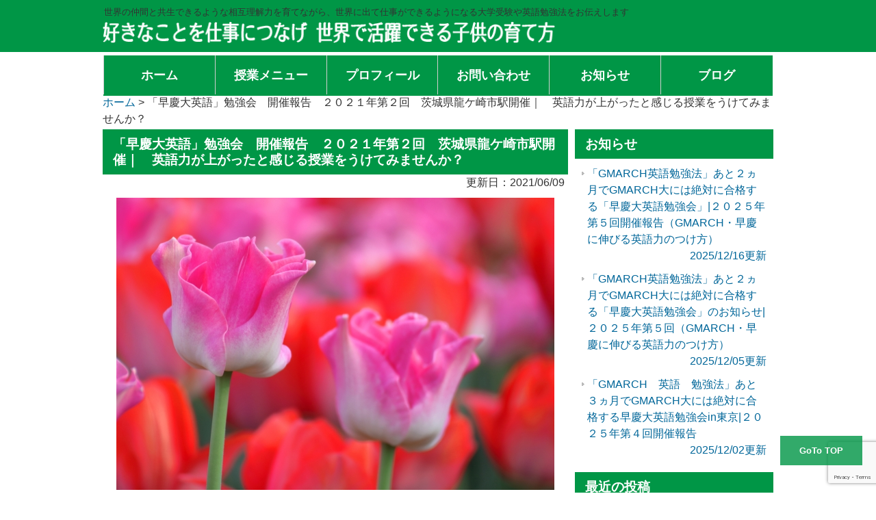

--- FILE ---
content_type: text/html; charset=UTF-8
request_url: https://activeintheworld.com/topics/10838
body_size: 17515
content:
<!DOCTYPE html>
<html dir="ltr" lang="ja" prefix="og: https://ogp.me/ns#">
<head>
<meta charset="UTF-8">
<meta name="viewport" content="width=device-width, user-scalable=yes, initial-scale=1.0, maximum-scale=2.0, minimum-scale=1.0">
<meta http-equiv="X-UA-Compatible" content="IE=edge,chrome=1">
<meta name="description" content="「早慶大英語」勉強会 開催報告 ２０２１年第２回 茨城県龍ケ崎市駅開催｜ 英語力が上がったと感じる授業をうけてみませんか？ | 好きなことを仕事につなげ世界で活躍できる子供の育て方 - ">

<link rel="shortcut icon" href="https://activeintheworld.com/wp-content/themes/0024_aiw/images/favicon.ico">
<link rel="pingback" href="https://activeintheworld.com/xmlrpc.php">
<!--[if lt IE 9]>
<script src="https://activeintheworld.com/wp-content/themes/0024_aiw/js/html5.js"></script>
<script src="https://activeintheworld.com/wp-content/themes/0024_aiw/js/css3-mediaqueries.js"></script>
<![endif]-->
	<style>img:is([sizes="auto" i], [sizes^="auto," i]) { contain-intrinsic-size: 3000px 1500px }</style>
	
		<!-- All in One SEO 4.7.6 - aioseo.com -->
		<title>「早慶大英語」勉強会 開催報告 ２０２１年第２回 茨城県龍ケ崎市駅開催｜ 英語力が上がったと感じる授業をうけてみませんか？ | 好きなことを仕事につなげ世界で活躍できる子供の育て方</title>
	<meta name="description" content="第２回目のテーマは、長文中の文法・語彙語法問題です。早慶大英語入試では、長文中の文法・語彙語法問題は良く出題さ" />
	<meta name="robots" content="max-snippet:-1, max-image-preview:large, max-video-preview:-1" />
	<meta name="author" content="kondoyoko"/>
	<meta name="keywords" content="早慶大,早慶大英語,早稲田理工学部,東大,長文中" />
	<link rel="canonical" href="https://activeintheworld.com/topics/10838" />
	<meta name="generator" content="All in One SEO (AIOSEO) 4.7.6" />
		<meta property="og:locale" content="ja_JP" />
		<meta property="og:site_name" content="好きなことを仕事につなげ世界で活躍できる子供の育て方" />
		<meta property="og:type" content="article" />
		<meta property="og:title" content="「早慶大英語」勉強会 開催報告 ２０２１年第２回 茨城県龍ケ崎市駅開催｜ 英語力が上がったと感じる授業をうけてみませんか？ | 好きなことを仕事につなげ世界で活躍できる子供の育て方" />
		<meta property="og:description" content="第２回目のテーマは、長文中の文法・語彙語法問題です。早慶大英語入試では、長文中の文法・語彙語法問題は良く出題さ" />
		<meta property="og:url" content="https://activeintheworld.com/topics/10838" />
		<meta property="og:image" content="https://activeintheworld.com/wp-content/uploads/2021/06/3806161_s.jpg" />
		<meta property="og:image:secure_url" content="https://activeintheworld.com/wp-content/uploads/2021/06/3806161_s.jpg" />
		<meta property="og:image:width" content="640" />
		<meta property="og:image:height" content="427" />
		<meta property="article:published_time" content="2021-06-09T03:22:37+00:00" />
		<meta property="article:modified_time" content="2021-06-09T03:22:37+00:00" />
		<meta name="twitter:card" content="summary" />
		<meta name="twitter:title" content="「早慶大英語」勉強会 開催報告 ２０２１年第２回 茨城県龍ケ崎市駅開催｜ 英語力が上がったと感じる授業をうけてみませんか？ | 好きなことを仕事につなげ世界で活躍できる子供の育て方" />
		<meta name="twitter:description" content="第２回目のテーマは、長文中の文法・語彙語法問題です。早慶大英語入試では、長文中の文法・語彙語法問題は良く出題さ" />
		<meta name="twitter:image" content="https://activeintheworld.com/wp-content/uploads/2021/06/3806161_s.jpg" />
		<meta name="google" content="nositelinkssearchbox" />
		<script type="application/ld+json" class="aioseo-schema">
			{"@context":"https:\/\/schema.org","@graph":[{"@type":"Article","@id":"https:\/\/activeintheworld.com\/topics\/10838#article","name":"\u300c\u65e9\u6176\u5927\u82f1\u8a9e\u300d\u52c9\u5f37\u4f1a \u958b\u50ac\u5831\u544a \uff12\uff10\uff12\uff11\u5e74\u7b2c\uff12\u56de \u8328\u57ce\u770c\u9f8d\u30b1\u5d0e\u5e02\u99c5\u958b\u50ac\uff5c \u82f1\u8a9e\u529b\u304c\u4e0a\u304c\u3063\u305f\u3068\u611f\u3058\u308b\u6388\u696d\u3092\u3046\u3051\u3066\u307f\u307e\u305b\u3093\u304b\uff1f | \u597d\u304d\u306a\u3053\u3068\u3092\u4ed5\u4e8b\u306b\u3064\u306a\u3052\u4e16\u754c\u3067\u6d3b\u8e8d\u3067\u304d\u308b\u5b50\u4f9b\u306e\u80b2\u3066\u65b9","headline":"\u300c\u65e9\u6176\u5927\u82f1\u8a9e\u300d\u52c9\u5f37\u4f1a\u3000\u958b\u50ac\u5831\u544a\u3000\uff12\uff10\uff12\uff11\u5e74\u7b2c\uff12\u56de\u3000\u8328\u57ce\u770c\u9f8d\u30b1\u5d0e\u5e02\u99c5\u958b\u50ac\uff5c\u3000\u82f1\u8a9e\u529b\u304c\u4e0a\u304c\u3063\u305f\u3068\u611f\u3058\u308b\u6388\u696d\u3092\u3046\u3051\u3066\u307f\u307e\u305b\u3093\u304b\uff1f","author":{"@id":"https:\/\/activeintheworld.com\/author\/yoko#author"},"publisher":{"@id":"https:\/\/activeintheworld.com\/#organization"},"image":{"@type":"ImageObject","url":"https:\/\/activeintheworld.com\/wp-content\/uploads\/2021\/06\/3806161_s.jpg","width":640,"height":427},"datePublished":"2021-06-09T12:22:37+09:00","dateModified":"2021-06-09T12:22:37+09:00","inLanguage":"ja","mainEntityOfPage":{"@id":"https:\/\/activeintheworld.com\/topics\/10838#webpage"},"isPartOf":{"@id":"https:\/\/activeintheworld.com\/topics\/10838#webpage"},"articleSection":"\u304a\u77e5\u3089\u305b, \u82f1\u8a9e\u52c9\u5f37\u4f1a\u958b\u50ac\u5831\u544a, \u958b\u50ac\u5831\u544a, \u65e9\u6176\u5927, \u65e9\u6176\u5927\u82f1\u8a9e, \u65e9\u7a32\u7530\u7406\u5de5\u5b66\u90e8, \u6771\u5927, \u9577\u6587\u4e2d"},{"@type":"BreadcrumbList","@id":"https:\/\/activeintheworld.com\/topics\/10838#breadcrumblist","itemListElement":[{"@type":"ListItem","@id":"https:\/\/activeintheworld.com\/#listItem","position":1,"name":"\u5bb6","item":"https:\/\/activeintheworld.com\/","nextItem":{"@type":"ListItem","@id":"https:\/\/activeintheworld.com\/category\/topics#listItem","name":"\u304a\u77e5\u3089\u305b"}},{"@type":"ListItem","@id":"https:\/\/activeintheworld.com\/category\/topics#listItem","position":2,"name":"\u304a\u77e5\u3089\u305b","previousItem":{"@type":"ListItem","@id":"https:\/\/activeintheworld.com\/#listItem","name":"\u5bb6"}}]},{"@type":"Organization","@id":"https:\/\/activeintheworld.com\/#organization","name":"\u597d\u304d\u306a\u3053\u3068\u3092\u4ed5\u4e8b\u306b\u3064\u306a\u3052\u4e16\u754c\u3067\u6d3b\u8e8d\u3067\u304d\u308b\u5b50\u4f9b\u306e\u80b2\u3066\u65b9","url":"https:\/\/activeintheworld.com\/"},{"@type":"Person","@id":"https:\/\/activeintheworld.com\/author\/yoko#author","url":"https:\/\/activeintheworld.com\/author\/yoko","name":"kondoyoko"},{"@type":"WebPage","@id":"https:\/\/activeintheworld.com\/topics\/10838#webpage","url":"https:\/\/activeintheworld.com\/topics\/10838","name":"\u300c\u65e9\u6176\u5927\u82f1\u8a9e\u300d\u52c9\u5f37\u4f1a \u958b\u50ac\u5831\u544a \uff12\uff10\uff12\uff11\u5e74\u7b2c\uff12\u56de \u8328\u57ce\u770c\u9f8d\u30b1\u5d0e\u5e02\u99c5\u958b\u50ac\uff5c \u82f1\u8a9e\u529b\u304c\u4e0a\u304c\u3063\u305f\u3068\u611f\u3058\u308b\u6388\u696d\u3092\u3046\u3051\u3066\u307f\u307e\u305b\u3093\u304b\uff1f | \u597d\u304d\u306a\u3053\u3068\u3092\u4ed5\u4e8b\u306b\u3064\u306a\u3052\u4e16\u754c\u3067\u6d3b\u8e8d\u3067\u304d\u308b\u5b50\u4f9b\u306e\u80b2\u3066\u65b9","description":"\u7b2c\uff12\u56de\u76ee\u306e\u30c6\u30fc\u30de\u306f\u3001\u9577\u6587\u4e2d\u306e\u6587\u6cd5\u30fb\u8a9e\u5f59\u8a9e\u6cd5\u554f\u984c\u3067\u3059\u3002\u65e9\u6176\u5927\u82f1\u8a9e\u5165\u8a66\u3067\u306f\u3001\u9577\u6587\u4e2d\u306e\u6587\u6cd5\u30fb\u8a9e\u5f59\u8a9e\u6cd5\u554f\u984c\u306f\u826f\u304f\u51fa\u984c\u3055","inLanguage":"ja","isPartOf":{"@id":"https:\/\/activeintheworld.com\/#website"},"breadcrumb":{"@id":"https:\/\/activeintheworld.com\/topics\/10838#breadcrumblist"},"author":{"@id":"https:\/\/activeintheworld.com\/author\/yoko#author"},"creator":{"@id":"https:\/\/activeintheworld.com\/author\/yoko#author"},"image":{"@type":"ImageObject","url":"https:\/\/activeintheworld.com\/wp-content\/uploads\/2021\/06\/3806161_s.jpg","@id":"https:\/\/activeintheworld.com\/topics\/10838\/#mainImage","width":640,"height":427},"primaryImageOfPage":{"@id":"https:\/\/activeintheworld.com\/topics\/10838#mainImage"},"datePublished":"2021-06-09T12:22:37+09:00","dateModified":"2021-06-09T12:22:37+09:00"},{"@type":"WebSite","@id":"https:\/\/activeintheworld.com\/#website","url":"https:\/\/activeintheworld.com\/","name":"\u597d\u304d\u306a\u3053\u3068\u3092\u4ed5\u4e8b\u306b\u3064\u306a\u3052\u4e16\u754c\u3067\u6d3b\u8e8d\u3067\u304d\u308b\u5b50\u4f9b\u306e\u80b2\u3066\u65b9","inLanguage":"ja","publisher":{"@id":"https:\/\/activeintheworld.com\/#organization"}}]}
		</script>
		<!-- All in One SEO -->

<link rel='dns-prefetch' href='//static.addtoany.com' />
<script type="text/javascript">
/* <![CDATA[ */
window._wpemojiSettings = {"baseUrl":"https:\/\/s.w.org\/images\/core\/emoji\/15.0.3\/72x72\/","ext":".png","svgUrl":"https:\/\/s.w.org\/images\/core\/emoji\/15.0.3\/svg\/","svgExt":".svg","source":{"concatemoji":"https:\/\/activeintheworld.com\/wp-includes\/js\/wp-emoji-release.min.js?ver=6.7.4"}};
/*! This file is auto-generated */
!function(i,n){var o,s,e;function c(e){try{var t={supportTests:e,timestamp:(new Date).valueOf()};sessionStorage.setItem(o,JSON.stringify(t))}catch(e){}}function p(e,t,n){e.clearRect(0,0,e.canvas.width,e.canvas.height),e.fillText(t,0,0);var t=new Uint32Array(e.getImageData(0,0,e.canvas.width,e.canvas.height).data),r=(e.clearRect(0,0,e.canvas.width,e.canvas.height),e.fillText(n,0,0),new Uint32Array(e.getImageData(0,0,e.canvas.width,e.canvas.height).data));return t.every(function(e,t){return e===r[t]})}function u(e,t,n){switch(t){case"flag":return n(e,"\ud83c\udff3\ufe0f\u200d\u26a7\ufe0f","\ud83c\udff3\ufe0f\u200b\u26a7\ufe0f")?!1:!n(e,"\ud83c\uddfa\ud83c\uddf3","\ud83c\uddfa\u200b\ud83c\uddf3")&&!n(e,"\ud83c\udff4\udb40\udc67\udb40\udc62\udb40\udc65\udb40\udc6e\udb40\udc67\udb40\udc7f","\ud83c\udff4\u200b\udb40\udc67\u200b\udb40\udc62\u200b\udb40\udc65\u200b\udb40\udc6e\u200b\udb40\udc67\u200b\udb40\udc7f");case"emoji":return!n(e,"\ud83d\udc26\u200d\u2b1b","\ud83d\udc26\u200b\u2b1b")}return!1}function f(e,t,n){var r="undefined"!=typeof WorkerGlobalScope&&self instanceof WorkerGlobalScope?new OffscreenCanvas(300,150):i.createElement("canvas"),a=r.getContext("2d",{willReadFrequently:!0}),o=(a.textBaseline="top",a.font="600 32px Arial",{});return e.forEach(function(e){o[e]=t(a,e,n)}),o}function t(e){var t=i.createElement("script");t.src=e,t.defer=!0,i.head.appendChild(t)}"undefined"!=typeof Promise&&(o="wpEmojiSettingsSupports",s=["flag","emoji"],n.supports={everything:!0,everythingExceptFlag:!0},e=new Promise(function(e){i.addEventListener("DOMContentLoaded",e,{once:!0})}),new Promise(function(t){var n=function(){try{var e=JSON.parse(sessionStorage.getItem(o));if("object"==typeof e&&"number"==typeof e.timestamp&&(new Date).valueOf()<e.timestamp+604800&&"object"==typeof e.supportTests)return e.supportTests}catch(e){}return null}();if(!n){if("undefined"!=typeof Worker&&"undefined"!=typeof OffscreenCanvas&&"undefined"!=typeof URL&&URL.createObjectURL&&"undefined"!=typeof Blob)try{var e="postMessage("+f.toString()+"("+[JSON.stringify(s),u.toString(),p.toString()].join(",")+"));",r=new Blob([e],{type:"text/javascript"}),a=new Worker(URL.createObjectURL(r),{name:"wpTestEmojiSupports"});return void(a.onmessage=function(e){c(n=e.data),a.terminate(),t(n)})}catch(e){}c(n=f(s,u,p))}t(n)}).then(function(e){for(var t in e)n.supports[t]=e[t],n.supports.everything=n.supports.everything&&n.supports[t],"flag"!==t&&(n.supports.everythingExceptFlag=n.supports.everythingExceptFlag&&n.supports[t]);n.supports.everythingExceptFlag=n.supports.everythingExceptFlag&&!n.supports.flag,n.DOMReady=!1,n.readyCallback=function(){n.DOMReady=!0}}).then(function(){return e}).then(function(){var e;n.supports.everything||(n.readyCallback(),(e=n.source||{}).concatemoji?t(e.concatemoji):e.wpemoji&&e.twemoji&&(t(e.twemoji),t(e.wpemoji)))}))}((window,document),window._wpemojiSettings);
/* ]]> */
</script>
<link rel='stylesheet' id='main-style-css' href='https://activeintheworld.com/wp-content/themes/0024_aiw/style.css?ver=1' type='text/css' media='all' />
<style id='wp-emoji-styles-inline-css' type='text/css'>

	img.wp-smiley, img.emoji {
		display: inline !important;
		border: none !important;
		box-shadow: none !important;
		height: 1em !important;
		width: 1em !important;
		margin: 0 0.07em !important;
		vertical-align: -0.1em !important;
		background: none !important;
		padding: 0 !important;
	}
</style>
<link rel='stylesheet' id='wp-block-library-css' href='https://activeintheworld.com/wp-includes/css/dist/block-library/style.min.css?ver=6.7.4' type='text/css' media='all' />
<style id='classic-theme-styles-inline-css' type='text/css'>
/*! This file is auto-generated */
.wp-block-button__link{color:#fff;background-color:#32373c;border-radius:9999px;box-shadow:none;text-decoration:none;padding:calc(.667em + 2px) calc(1.333em + 2px);font-size:1.125em}.wp-block-file__button{background:#32373c;color:#fff;text-decoration:none}
</style>
<style id='global-styles-inline-css' type='text/css'>
:root{--wp--preset--aspect-ratio--square: 1;--wp--preset--aspect-ratio--4-3: 4/3;--wp--preset--aspect-ratio--3-4: 3/4;--wp--preset--aspect-ratio--3-2: 3/2;--wp--preset--aspect-ratio--2-3: 2/3;--wp--preset--aspect-ratio--16-9: 16/9;--wp--preset--aspect-ratio--9-16: 9/16;--wp--preset--color--black: #000000;--wp--preset--color--cyan-bluish-gray: #abb8c3;--wp--preset--color--white: #ffffff;--wp--preset--color--pale-pink: #f78da7;--wp--preset--color--vivid-red: #cf2e2e;--wp--preset--color--luminous-vivid-orange: #ff6900;--wp--preset--color--luminous-vivid-amber: #fcb900;--wp--preset--color--light-green-cyan: #7bdcb5;--wp--preset--color--vivid-green-cyan: #00d084;--wp--preset--color--pale-cyan-blue: #8ed1fc;--wp--preset--color--vivid-cyan-blue: #0693e3;--wp--preset--color--vivid-purple: #9b51e0;--wp--preset--gradient--vivid-cyan-blue-to-vivid-purple: linear-gradient(135deg,rgba(6,147,227,1) 0%,rgb(155,81,224) 100%);--wp--preset--gradient--light-green-cyan-to-vivid-green-cyan: linear-gradient(135deg,rgb(122,220,180) 0%,rgb(0,208,130) 100%);--wp--preset--gradient--luminous-vivid-amber-to-luminous-vivid-orange: linear-gradient(135deg,rgba(252,185,0,1) 0%,rgba(255,105,0,1) 100%);--wp--preset--gradient--luminous-vivid-orange-to-vivid-red: linear-gradient(135deg,rgba(255,105,0,1) 0%,rgb(207,46,46) 100%);--wp--preset--gradient--very-light-gray-to-cyan-bluish-gray: linear-gradient(135deg,rgb(238,238,238) 0%,rgb(169,184,195) 100%);--wp--preset--gradient--cool-to-warm-spectrum: linear-gradient(135deg,rgb(74,234,220) 0%,rgb(151,120,209) 20%,rgb(207,42,186) 40%,rgb(238,44,130) 60%,rgb(251,105,98) 80%,rgb(254,248,76) 100%);--wp--preset--gradient--blush-light-purple: linear-gradient(135deg,rgb(255,206,236) 0%,rgb(152,150,240) 100%);--wp--preset--gradient--blush-bordeaux: linear-gradient(135deg,rgb(254,205,165) 0%,rgb(254,45,45) 50%,rgb(107,0,62) 100%);--wp--preset--gradient--luminous-dusk: linear-gradient(135deg,rgb(255,203,112) 0%,rgb(199,81,192) 50%,rgb(65,88,208) 100%);--wp--preset--gradient--pale-ocean: linear-gradient(135deg,rgb(255,245,203) 0%,rgb(182,227,212) 50%,rgb(51,167,181) 100%);--wp--preset--gradient--electric-grass: linear-gradient(135deg,rgb(202,248,128) 0%,rgb(113,206,126) 100%);--wp--preset--gradient--midnight: linear-gradient(135deg,rgb(2,3,129) 0%,rgb(40,116,252) 100%);--wp--preset--font-size--small: 13px;--wp--preset--font-size--medium: 20px;--wp--preset--font-size--large: 36px;--wp--preset--font-size--x-large: 42px;--wp--preset--spacing--20: 0.44rem;--wp--preset--spacing--30: 0.67rem;--wp--preset--spacing--40: 1rem;--wp--preset--spacing--50: 1.5rem;--wp--preset--spacing--60: 2.25rem;--wp--preset--spacing--70: 3.38rem;--wp--preset--spacing--80: 5.06rem;--wp--preset--shadow--natural: 6px 6px 9px rgba(0, 0, 0, 0.2);--wp--preset--shadow--deep: 12px 12px 50px rgba(0, 0, 0, 0.4);--wp--preset--shadow--sharp: 6px 6px 0px rgba(0, 0, 0, 0.2);--wp--preset--shadow--outlined: 6px 6px 0px -3px rgba(255, 255, 255, 1), 6px 6px rgba(0, 0, 0, 1);--wp--preset--shadow--crisp: 6px 6px 0px rgba(0, 0, 0, 1);}:where(.is-layout-flex){gap: 0.5em;}:where(.is-layout-grid){gap: 0.5em;}body .is-layout-flex{display: flex;}.is-layout-flex{flex-wrap: wrap;align-items: center;}.is-layout-flex > :is(*, div){margin: 0;}body .is-layout-grid{display: grid;}.is-layout-grid > :is(*, div){margin: 0;}:where(.wp-block-columns.is-layout-flex){gap: 2em;}:where(.wp-block-columns.is-layout-grid){gap: 2em;}:where(.wp-block-post-template.is-layout-flex){gap: 1.25em;}:where(.wp-block-post-template.is-layout-grid){gap: 1.25em;}.has-black-color{color: var(--wp--preset--color--black) !important;}.has-cyan-bluish-gray-color{color: var(--wp--preset--color--cyan-bluish-gray) !important;}.has-white-color{color: var(--wp--preset--color--white) !important;}.has-pale-pink-color{color: var(--wp--preset--color--pale-pink) !important;}.has-vivid-red-color{color: var(--wp--preset--color--vivid-red) !important;}.has-luminous-vivid-orange-color{color: var(--wp--preset--color--luminous-vivid-orange) !important;}.has-luminous-vivid-amber-color{color: var(--wp--preset--color--luminous-vivid-amber) !important;}.has-light-green-cyan-color{color: var(--wp--preset--color--light-green-cyan) !important;}.has-vivid-green-cyan-color{color: var(--wp--preset--color--vivid-green-cyan) !important;}.has-pale-cyan-blue-color{color: var(--wp--preset--color--pale-cyan-blue) !important;}.has-vivid-cyan-blue-color{color: var(--wp--preset--color--vivid-cyan-blue) !important;}.has-vivid-purple-color{color: var(--wp--preset--color--vivid-purple) !important;}.has-black-background-color{background-color: var(--wp--preset--color--black) !important;}.has-cyan-bluish-gray-background-color{background-color: var(--wp--preset--color--cyan-bluish-gray) !important;}.has-white-background-color{background-color: var(--wp--preset--color--white) !important;}.has-pale-pink-background-color{background-color: var(--wp--preset--color--pale-pink) !important;}.has-vivid-red-background-color{background-color: var(--wp--preset--color--vivid-red) !important;}.has-luminous-vivid-orange-background-color{background-color: var(--wp--preset--color--luminous-vivid-orange) !important;}.has-luminous-vivid-amber-background-color{background-color: var(--wp--preset--color--luminous-vivid-amber) !important;}.has-light-green-cyan-background-color{background-color: var(--wp--preset--color--light-green-cyan) !important;}.has-vivid-green-cyan-background-color{background-color: var(--wp--preset--color--vivid-green-cyan) !important;}.has-pale-cyan-blue-background-color{background-color: var(--wp--preset--color--pale-cyan-blue) !important;}.has-vivid-cyan-blue-background-color{background-color: var(--wp--preset--color--vivid-cyan-blue) !important;}.has-vivid-purple-background-color{background-color: var(--wp--preset--color--vivid-purple) !important;}.has-black-border-color{border-color: var(--wp--preset--color--black) !important;}.has-cyan-bluish-gray-border-color{border-color: var(--wp--preset--color--cyan-bluish-gray) !important;}.has-white-border-color{border-color: var(--wp--preset--color--white) !important;}.has-pale-pink-border-color{border-color: var(--wp--preset--color--pale-pink) !important;}.has-vivid-red-border-color{border-color: var(--wp--preset--color--vivid-red) !important;}.has-luminous-vivid-orange-border-color{border-color: var(--wp--preset--color--luminous-vivid-orange) !important;}.has-luminous-vivid-amber-border-color{border-color: var(--wp--preset--color--luminous-vivid-amber) !important;}.has-light-green-cyan-border-color{border-color: var(--wp--preset--color--light-green-cyan) !important;}.has-vivid-green-cyan-border-color{border-color: var(--wp--preset--color--vivid-green-cyan) !important;}.has-pale-cyan-blue-border-color{border-color: var(--wp--preset--color--pale-cyan-blue) !important;}.has-vivid-cyan-blue-border-color{border-color: var(--wp--preset--color--vivid-cyan-blue) !important;}.has-vivid-purple-border-color{border-color: var(--wp--preset--color--vivid-purple) !important;}.has-vivid-cyan-blue-to-vivid-purple-gradient-background{background: var(--wp--preset--gradient--vivid-cyan-blue-to-vivid-purple) !important;}.has-light-green-cyan-to-vivid-green-cyan-gradient-background{background: var(--wp--preset--gradient--light-green-cyan-to-vivid-green-cyan) !important;}.has-luminous-vivid-amber-to-luminous-vivid-orange-gradient-background{background: var(--wp--preset--gradient--luminous-vivid-amber-to-luminous-vivid-orange) !important;}.has-luminous-vivid-orange-to-vivid-red-gradient-background{background: var(--wp--preset--gradient--luminous-vivid-orange-to-vivid-red) !important;}.has-very-light-gray-to-cyan-bluish-gray-gradient-background{background: var(--wp--preset--gradient--very-light-gray-to-cyan-bluish-gray) !important;}.has-cool-to-warm-spectrum-gradient-background{background: var(--wp--preset--gradient--cool-to-warm-spectrum) !important;}.has-blush-light-purple-gradient-background{background: var(--wp--preset--gradient--blush-light-purple) !important;}.has-blush-bordeaux-gradient-background{background: var(--wp--preset--gradient--blush-bordeaux) !important;}.has-luminous-dusk-gradient-background{background: var(--wp--preset--gradient--luminous-dusk) !important;}.has-pale-ocean-gradient-background{background: var(--wp--preset--gradient--pale-ocean) !important;}.has-electric-grass-gradient-background{background: var(--wp--preset--gradient--electric-grass) !important;}.has-midnight-gradient-background{background: var(--wp--preset--gradient--midnight) !important;}.has-small-font-size{font-size: var(--wp--preset--font-size--small) !important;}.has-medium-font-size{font-size: var(--wp--preset--font-size--medium) !important;}.has-large-font-size{font-size: var(--wp--preset--font-size--large) !important;}.has-x-large-font-size{font-size: var(--wp--preset--font-size--x-large) !important;}
:where(.wp-block-post-template.is-layout-flex){gap: 1.25em;}:where(.wp-block-post-template.is-layout-grid){gap: 1.25em;}
:where(.wp-block-columns.is-layout-flex){gap: 2em;}:where(.wp-block-columns.is-layout-grid){gap: 2em;}
:root :where(.wp-block-pullquote){font-size: 1.5em;line-height: 1.6;}
</style>
<link rel='stylesheet' id='contact-form-7-css' href='https://activeintheworld.com/wp-content/plugins/contact-form-7/includes/css/styles.css?ver=6.0.1' type='text/css' media='all' />
<link rel='stylesheet' id='wp-pagenavi-css' href='https://activeintheworld.com/wp-content/plugins/wp-pagenavi/pagenavi-css.css?ver=2.70' type='text/css' media='all' />
<link rel='stylesheet' id='addtoany-css' href='https://activeintheworld.com/wp-content/plugins/add-to-any/addtoany.min.css?ver=1.16' type='text/css' media='all' />
<style id='addtoany-inline-css' type='text/css'>
@media screen and (min-width:981px){
.a2a_floating_style.a2a_default_style{display:none;}
}
</style>
<link rel='stylesheet' id='colorbox-css' href='https://activeintheworld.com/wp-content/plugins/lightbox-gallery/colorbox/example1/colorbox.css?ver=6.7.4' type='text/css' media='all' />
<script type="text/javascript">
// <![CDATA[
var colorbox_settings = {};
// ]]>
</script>
<script type="text/javascript" src="https://activeintheworld.com/wp-includes/js/jquery/jquery.min.js?ver=3.7.1" id="jquery-core-js"></script>
<script type="text/javascript" src="https://activeintheworld.com/wp-includes/js/jquery/jquery-migrate.min.js?ver=3.4.1" id="jquery-migrate-js"></script>
<script type="text/javascript" src="https://activeintheworld.com/wp-content/themes/0024_aiw/js/mainScript.js?ver=1" id="basescript-js"></script>
<script type="text/javascript" id="addtoany-core-js-before">
/* <![CDATA[ */
window.a2a_config=window.a2a_config||{};a2a_config.callbacks=[];a2a_config.overlays=[];a2a_config.templates={};a2a_localize = {
	Share: "共有",
	Save: "ブックマーク",
	Subscribe: "購読",
	Email: "メール",
	Bookmark: "ブックマーク",
	ShowAll: "すべて表示する",
	ShowLess: "小さく表示する",
	FindServices: "サービスを探す",
	FindAnyServiceToAddTo: "追加するサービスを今すぐ探す",
	PoweredBy: "Powered by",
	ShareViaEmail: "メールでシェアする",
	SubscribeViaEmail: "メールで購読する",
	BookmarkInYourBrowser: "ブラウザにブックマーク",
	BookmarkInstructions: "このページをブックマークするには、 Ctrl+D または \u2318+D を押下。",
	AddToYourFavorites: "お気に入りに追加",
	SendFromWebOrProgram: "任意のメールアドレスまたはメールプログラムから送信",
	EmailProgram: "メールプログラム",
	More: "詳細&#8230;",
	ThanksForSharing: "共有ありがとうございます !",
	ThanksForFollowing: "フォローありがとうございます !"
};
/* ]]> */
</script>
<script type="text/javascript" defer src="https://static.addtoany.com/menu/page.js" id="addtoany-core-js"></script>
<script type="text/javascript" defer src="https://activeintheworld.com/wp-content/plugins/add-to-any/addtoany.min.js?ver=1.1" id="addtoany-jquery-js"></script>
<script type="text/javascript" src="https://activeintheworld.com/wp-content/plugins/lightbox-gallery/js/jquery.colorbox.js?ver=6.7.4" id="colorbox-js"></script>
<script type="text/javascript" src="https://activeintheworld.com/wp-content/plugins/lightbox-gallery/js/jquery-migrate-1.4.1.min.js?ver=6.7.4" id="lg-jquery-migrate-js"></script>
<script type="text/javascript" src="https://activeintheworld.com/wp-content/plugins/lightbox-gallery/js/jquery.tooltip.js?ver=6.7.4" id="tooltip-js"></script>
<script type="text/javascript" src="https://activeintheworld.com/wp-content/plugins/lightbox-gallery/lightbox-gallery.js?ver=6.7.4" id="lightbox-gallery-js"></script>
<link rel="https://api.w.org/" href="https://activeintheworld.com/wp-json/" /><link rel="alternate" title="JSON" type="application/json" href="https://activeintheworld.com/wp-json/wp/v2/posts/10838" /><link rel="EditURI" type="application/rsd+xml" title="RSD" href="https://activeintheworld.com/xmlrpc.php?rsd" />
<meta name="generator" content="WordPress 6.7.4" />
<link rel='shortlink' href='https://activeintheworld.com/?p=10838' />
<link rel="alternate" title="oEmbed (JSON)" type="application/json+oembed" href="https://activeintheworld.com/wp-json/oembed/1.0/embed?url=https%3A%2F%2Factiveintheworld.com%2Ftopics%2F10838" />
<link rel="alternate" title="oEmbed (XML)" type="text/xml+oembed" href="https://activeintheworld.com/wp-json/oembed/1.0/embed?url=https%3A%2F%2Factiveintheworld.com%2Ftopics%2F10838&#038;format=xml" />
<link rel="stylesheet" type="text/css" href="https://activeintheworld.com/wp-content/plugins/lightbox-gallery/lightbox-gallery.css" />

<!-- Dynamic Widgets by QURL loaded - http://www.dynamic-widgets.com //-->
<script>
  (function(i,s,o,g,r,a,m){i['GoogleAnalyticsObject']=r;i[r]=i[r]||function(){
  (i[r].q=i[r].q||[]).push(arguments)},i[r].l=1*new Date();a=s.createElement(o),
  m=s.getElementsByTagName(o)[0];a.async=1;a.src=g;m.parentNode.insertBefore(a,m)
  })(window,document,'script','//www.google-analytics.com/analytics.js','ga');

  ga('create', 'UA-49749038-1', 'auto');
  ga('send', 'pageview');

</script>
</head>
<body>
<header id="header">
  <section class="inner">
    <div class="description">世界の仲間と共生できるような相互理解力を育てながら、世界に出て仕事ができるようになる大学受験や英語勉強法をお伝えします</div>
    <h1><a href="https://activeintheworld.com/" title="好きなことを仕事につなげ世界で活躍できる子供の育て方" rel="home"><img src="/wp-content/themes/0024_aiw/images/banners/logo.png" alt="好きなことを仕事につなげ世界で活躍できる子供の育て方"></a></h1>
    <div class="header-box"></div>
  </section>
</header>
<nav id="mainNav">
  <section class="inner">
    <a class="menu" id="menu">MENU</a>
    <div class="panel">   
      <ul><li id="menu-item-6489" class="menu-item menu-item-type-custom menu-item-object-custom menu-item-home menu-item-6489"><a href="https://activeintheworld.com/"><span>ホーム</span></a></li>
<li id="menu-item-6490" class="menu-item menu-item-type-post_type menu-item-object-page menu-item-6490"><a href="https://activeintheworld.com/service"><span>授業メニュー</span></a></li>
<li id="menu-item-6491" class="menu-item menu-item-type-post_type menu-item-object-page menu-item-6491"><a href="https://activeintheworld.com/profile"><span>プロフィール</span></a></li>
<li id="menu-item-6492" class="menu-item menu-item-type-post_type menu-item-object-page menu-item-6492"><a href="https://activeintheworld.com/contact"><span>お問い合わせ</span></a></li>
<li id="menu-item-6493" class="menu-item menu-item-type-taxonomy menu-item-object-category current-post-ancestor current-menu-parent current-post-parent menu-item-6493"><a href="https://activeintheworld.com/category/topics"><span>お知らせ</span></a></li>
<li id="menu-item-6494" class="menu-item menu-item-type-taxonomy menu-item-object-category menu-item-has-children menu-item-6494"><a href="https://activeintheworld.com/category/blog"><span>ブログ</span></a>
<ul class="sub-menu">
	<li id="menu-item-6495" class="menu-item menu-item-type-taxonomy menu-item-object-category menu-item-6495"><a href="https://activeintheworld.com/category/blog/writing"><span>writing</span></a></li>
	<li id="menu-item-6496" class="menu-item menu-item-type-taxonomy menu-item-object-category menu-item-6496"><a href="https://activeintheworld.com/category/blog/active-in-the-world"><span>世界で活躍できるとは？</span></a></li>
	<li id="menu-item-6497" class="menu-item menu-item-type-taxonomy menu-item-object-category menu-item-6497"><a href="https://activeintheworld.com/category/blog/necessary-thing"><span>大学受験に必要な事</span></a></li>
	<li id="menu-item-6498" class="menu-item menu-item-type-taxonomy menu-item-object-category menu-item-6498"><a href="https://activeintheworld.com/category/blog/study"><span>学びの記録</span></a></li>
	<li id="menu-item-6499" class="menu-item menu-item-type-taxonomy menu-item-object-category menu-item-6499"><a href="https://activeintheworld.com/category/blog/travels"><span>旅行見聞記</span></a></li>
	<li id="menu-item-6500" class="menu-item menu-item-type-taxonomy menu-item-object-category menu-item-6500"><a href="https://activeintheworld.com/category/blog/daily"><span>日々の活動</span></a></li>
	<li id="menu-item-6505" class="menu-item menu-item-type-taxonomy menu-item-object-category menu-item-6505"><a href="https://activeintheworld.com/category/blog/books"><span>読書欄</span></a></li>
	<li id="menu-item-6501" class="menu-item menu-item-type-taxonomy menu-item-object-category menu-item-has-children menu-item-6501"><a href="https://activeintheworld.com/category/blog/how-to-study"><span>科目ごとの勉強方法</span></a>
	<ul class="sub-menu">
		<li id="menu-item-6506" class="menu-item menu-item-type-taxonomy menu-item-object-category menu-item-6506"><a href="https://activeintheworld.com/category/blog/how-to-study/history-of-the-world"><span>世界史</span></a></li>
		<li id="menu-item-6502" class="menu-item menu-item-type-taxonomy menu-item-object-category menu-item-6502"><a href="https://activeintheworld.com/category/blog/how-to-study/japanese"><span>国語</span></a></li>
		<li id="menu-item-6503" class="menu-item menu-item-type-taxonomy menu-item-object-category menu-item-6503"><a href="https://activeintheworld.com/category/blog/how-to-study/history-of-japan"><span>日本史</span></a></li>
		<li id="menu-item-6504" class="menu-item menu-item-type-taxonomy menu-item-object-category menu-item-6504"><a href="https://activeintheworld.com/category/blog/how-to-study/english"><span>英語</span></a></li>
	</ul>
</li>
</ul>
</li>
</ul>    </div>
  </section>
</nav>
<nav id="breadcrumbs">
  <!-- Breadcrumb NavXT 7.3.1 -->
<span property="itemListElement" typeof="ListItem"><a property="item" typeof="WebPage" title="好きなことを仕事につなげ世界で活躍できる子供の育て方へ移動" href="https://activeintheworld.com" class="home"><span property="name">ホーム</span></a><meta property="position" content="1"></span> &gt; <span property="itemListElement" typeof="ListItem"><span property="name">「早慶大英語」勉強会　開催報告　２０２１年第２回　茨城県龍ケ崎市駅開催｜　英語力が上がったと感じる授業をうけてみませんか？</span><meta property="position" content="2"></span>  </nav>

<section id="wrapper">

	<section id="content">
  	  	<article id="post-10838" class="content">
  	  <header>  	
        <h2 class="title">「早慶大英語」勉強会　開催報告　２０２１年第２回　茨城県龍ケ崎市駅開催｜　英語力が上がったと感じる授業をうけてみませんか？</h2>
        <div class="datelabel"><time datetime="2021-06-09">更新日：2021/06/09</time></div>        
        <div class="thumbnail">
          <img width="640" height="427" src="https://activeintheworld.com/wp-content/uploads/2021/06/3806161_s.jpg" class="attachment-middle size-middle wp-post-image" alt="" decoding="async" fetchpriority="high" srcset="https://activeintheworld.com/wp-content/uploads/2021/06/3806161_s.jpg 640w, https://activeintheworld.com/wp-content/uploads/2021/06/3806161_s-300x200.jpg 300w, https://activeintheworld.com/wp-content/uploads/2021/06/3806161_s-135x90.jpg 135w" sizes="(max-width: 640px) 100vw, 640px" />        </div>
      </header>
      <section class="post">
        
<p>第２回目のテーマは、長文中の文法・語彙語法問題です。早慶大英語入試では、長文中の文法・語彙語法問題は良く出題されます。早慶大それぞれが独特の問題を出題し、かつ学部ごとによっても問題の出され方が異なります。東大でも長文中の語彙語法問題は頻出問題なのです。今回もまだまだ英語が得意でないと感じている受講の皆さんのために、大変古い入試問題も用い詳細に解説しました。</p>



<p>第３回目の開催は、６月２０日（日）を予定しています。第４回目の開催は、７月１１日を予定しています。</p>



<p>７月４日（日）大学受験勉強計画作成講座を開催する予定です。</p>



<p>★<strong>通学者対象：私の茨城県のクラウンアカデミーへの受講に関するお問い合わせはこちらへ→<a href="https://crown-ac.com/contact.html" target="_blank" rel="noreferrer noopener">https://crown-ac.com/contact.html</a></strong></p>



<p class="has-pale-pink-color has-text-color"><strong>２０２０年には慶応大学に２名合格しました。経済学部、商学部、総合政策学部、環境情報学部に合格！早稲田大学には１名合格しました。商学部、社会科学部に合格！</strong></p>



<p class="has-vivid-cyan-blue-color has-text-color"><strong>２０１８年には東大にも現役合格者を出しました！</strong><br></p>



<p class="has-black-color has-text-color">～～～</p>



<p><strong>私は大学受験指導３０年以上。３０年以上大学進学塾を経営しています。毎年東大・早慶大対策指導をしています。又毎年早慶大に合格者を輩出。英語力が上がったと生徒たちが感じる授業を開催しています。東京・茨城で開講中のクラウンアカデミーの代表 近藤陽子です</strong>。</p>



<p>２０２１年今年も早稲田大学に進学している生徒がいます。</p>



<p>★<strong>通学者対象：私の茨城県のクラウンアカデミーへの受講に関するお問い合わせはこちらへ→<a href="https://crown-ac.com/contact.html">https://crown-ac.com/contact.html</a></strong></p>



<p><strong>★オンライン授業などでの授講に関するお問い合わせはこちらをクリックして下さい。→<a href="https://activeintheworld.com/contact/">https://activeintheworld.com/contact</a></strong><br>～～</p>



<h4 class="wp-block-heading"><strong>開催報告「早慶大英語勉強会　第２回　in　茨城県龍ケ崎市　｜英語力が上がったと感じる授業を受けてみませんか？</strong></h4>



<p>毎回テーマを決め、授業をしています。</p>



<p>第２回　６月６日（日）８：００～１２：００　４時間　長文中の英文法・語彙語法問題　</p>



<p>茨城県龍ケ崎市駅前で開催しました。実際の授業時間は４時間を超えました。３時間を超えると少しずつ集中力が無くなってきます。今回は朝早く８時から始め、１２時１５分には授業を終えました。</p>



<p>前回よりも皆さん努力していたので、「皆さん、素晴らしいなあ！」と思いました。</p>



<p><strong>「早慶大英語」勉強会　第２回　茨城県龍ケ崎市駅開催｜　英語力が上がったと感じる授業をうけてみませんか？はこちらへ→<a href="https://activeintheworld.com/topics/10791" target="_blank" rel="noreferrer noopener">https://activeintheworld.com/topics/10791</a></strong></p>



<h4 class="wp-block-heading"><strong>２０２１年６／６　第２回「早慶大英語勉強会　in　龍ケ崎市」　アンケート</strong></h4>



<p>受講の皆さんにアンケートを記入してもらいました。今回の受講生は、３名でした。実際の授業時間は、朝８：００～１２：１５まででした。</p>



<p>今回のテーマは、長文中の英文法・語彙語法問題を扱いました。早稲田大学の理工学部の問題を用いました。受講の皆さんは、文法・語彙語法問題が特に苦手とのことでした。今回は早慶大の過去問題を用いました。<br></p>



<p>アンケートは以下です。</p>



<h4 class="wp-block-heading"><strong>全体の評価</strong></h4>



<p>皆さん、「参加して良かった。説明もわかりやすかった。」とのことでした。 「もっと詳細に説明してもらいたかったことは？」　皆さん、「無い。」とのことでした。</p>



<p>次回は、６月２０日（日）を予定しています。テーマはダイアログ問題です。ダイアログ問題はいろいろな種類があり、最近ではどの大学でも出題される頻度の高い問題です。</p>



<h4 class="wp-block-heading"><strong>自分にとって何か大切な気付きがあったことを書いて下さい。</strong></h4>



<p>Aさん：時間は無限に見えるが、有限であること。集中力の維持。</p>



<p>Bさん：自信を持ち、論理的に考えることが大切だと思った。</p>



<p>Cさん：問題文をよく読むこと。</p>



<h4 class="wp-block-heading"><strong>本日の全体的な感想</strong></h4>



<p>Aさん：英語の勉強の仕方や重要なところをわかりやすく説明していただいたので、勉強しやすかったです。</p>



<p>Bさん：解説がわかりやすく理解しやすかったので、参加して良かった。</p>



<p>Cさん：説明が細かくて理解しやすかった。</p>



<h4 class="wp-block-heading"><strong>今後への期待</strong></h4>



<p>Aさん：勉強のモチベーションを上げたい。</p>



<p>Bさん：文法・語彙語法問題で満点をとる！</p>



<p>Cさん：今日やったことをキチンと復習をする。</p>



<h4 class="wp-block-heading"><strong>会場の雰囲気は？</strong></h4>



<p>皆さん、「良い雰囲気だった。」「落ち着いたところで良かった。」「とても頑張れる雰囲気だった。」とのことでした。</p>



<p>日曜日の午前中は静かですね。コロナ感染対策はしっかりと行っています。全ての教室に窓があるので、通気・換気は大変良いです。</p>



<p>毎回、授業に夢中になり、写真を撮り忘れます！残念！</p>



<p>★<strong>通学者対象：私の茨城県の教室クラウンアカデミーへの受講のお申し込みはこちらへ→</strong><a href="https://www.crown-ac.com/contact.html" target="_blank" rel="noreferrer noopener">https://www.crown-ac.com/contact.html</a></p>



<p><strong>～～～～</strong></p>



<p><strong>常磐線「龍ケ崎市」駅西口前で開講。東京でも不定期に開催中。茨城・千葉・東京・神奈川・埼玉などの生徒さんが受講中。シンガポールやニュージーランドの生徒さんも受講中。</strong></p>



<p>「早慶大英語」勉強会　２０２１年第２回　茨城龍ケ崎市駅開催｜　英語力が上がったと感じる授業をうけてみませんか？→<a href="https://activeintheworld.com/topics/10791" target="_blank" rel="noreferrer noopener">https://activeintheworld.com/topics/10791</a></p>



<p>「早慶大英語」勉強会　開催報告　２０２１年第１回　茨城龍ケ崎市駅開催｜　英語力が上がったと感じる授業をうけてみませんか？　→<a href="https://activeintheworld.com/topics/10769" target="_blank" rel="noreferrer noopener">https://activeintheworld.com/topics/10769</a></p>



<p>「早慶大英語」勉強会　２０２１年第１回　茨城龍ケ崎市駅開催｜　英語力が上がったと感じる授業をうけてみませんか？　→<a href="https://activeintheworld.com/topics/10731" target="_blank" rel="noreferrer noopener">https://activeintheworld.com/topics/10731</a></p>



<p><strong>★オンライン授業などでの受講のお申込みはこちらをクリックして下さい。→<a href="https://activeintheworld.com/contact/" target="_blank" rel="noreferrer noopener">https://activeintheworld.com/contact/</a></strong></p>



<h4 class="wp-block-heading"><strong>以下は昨年２０２０年最後の「早慶大英語」勉強会開催のお知らせと開催報告</strong></h4>



<p>英語で受かる　「早慶大英語」勉強会　第８回開催報告　GMARCH大学（文系学部）には絶対に合格したい早慶大対策！in 龍ケ崎市　→<a href="https://activeintheworld.com/topics/10626" target="_blank" rel="noreferrer noopener">https://activeintheworld.com/topics/10626</a><br>英語で受かる　「早慶大英語」勉強会　第８回開催のお知らせ　GMARCH大学（文系学部）には絶対に合格したい早慶大対策！in 龍ケ崎市　→<a href="https://activeintheworld.com/topics/10557" target="_blank" rel="noreferrer noopener">https://activeintheworld.com/topics/10557</a></p>



<h4 class="wp-block-heading"><strong>以下は２０１９年最後の「早慶大英語」勉強会開催のお知らせと開催報告</strong></h4>



<p>「東大早慶大英語」勉強会in東京令和第１１回英語力が上がったと感じる授業を開催しました。報告→<a href="https://activeintheworld.com/topics/9016" target="_blank" rel="noreferrer noopener">https://activeintheworld.com/topics/9016</a></p>



<p>「東大早慶大英語」勉強会in東京令和第１１回英語力が上がったと感じる授業を開催します！→<a href="https://activeintheworld.com/topics/8932" target="_blank" rel="noreferrer noopener">https://activeintheworld.com/topics/8932</a></p>


<div class="addtoany_share_save_container addtoany_content addtoany_content_bottom"><div class="a2a_kit a2a_kit_size_32 addtoany_list" data-a2a-url="https://activeintheworld.com/topics/10838" data-a2a-title="「早慶大英語」勉強会　開催報告　２０２１年第２回　茨城県龍ケ崎市駅開催｜　英語力が上がったと感じる授業をうけてみませんか？"><a class="a2a_button_facebook" href="https://www.addtoany.com/add_to/facebook?linkurl=https%3A%2F%2Factiveintheworld.com%2Ftopics%2F10838&amp;linkname=%E3%80%8C%E6%97%A9%E6%85%B6%E5%A4%A7%E8%8B%B1%E8%AA%9E%E3%80%8D%E5%8B%89%E5%BC%B7%E4%BC%9A%E3%80%80%E9%96%8B%E5%82%AC%E5%A0%B1%E5%91%8A%E3%80%80%EF%BC%92%EF%BC%90%EF%BC%92%EF%BC%91%E5%B9%B4%E7%AC%AC%EF%BC%92%E5%9B%9E%E3%80%80%E8%8C%A8%E5%9F%8E%E7%9C%8C%E9%BE%8D%E3%82%B1%E5%B4%8E%E5%B8%82%E9%A7%85%E9%96%8B%E5%82%AC%EF%BD%9C%E3%80%80%E8%8B%B1%E8%AA%9E%E5%8A%9B%E3%81%8C%E4%B8%8A%E3%81%8C%E3%81%A3%E3%81%9F%E3%81%A8%E6%84%9F%E3%81%98%E3%82%8B%E6%8E%88%E6%A5%AD%E3%82%92%E3%81%86%E3%81%91%E3%81%A6%E3%81%BF%E3%81%BE%E3%81%9B%E3%82%93%E3%81%8B%EF%BC%9F" title="Facebook" rel="nofollow noopener" target="_blank"></a><a class="a2a_button_twitter" href="https://www.addtoany.com/add_to/twitter?linkurl=https%3A%2F%2Factiveintheworld.com%2Ftopics%2F10838&amp;linkname=%E3%80%8C%E6%97%A9%E6%85%B6%E5%A4%A7%E8%8B%B1%E8%AA%9E%E3%80%8D%E5%8B%89%E5%BC%B7%E4%BC%9A%E3%80%80%E9%96%8B%E5%82%AC%E5%A0%B1%E5%91%8A%E3%80%80%EF%BC%92%EF%BC%90%EF%BC%92%EF%BC%91%E5%B9%B4%E7%AC%AC%EF%BC%92%E5%9B%9E%E3%80%80%E8%8C%A8%E5%9F%8E%E7%9C%8C%E9%BE%8D%E3%82%B1%E5%B4%8E%E5%B8%82%E9%A7%85%E9%96%8B%E5%82%AC%EF%BD%9C%E3%80%80%E8%8B%B1%E8%AA%9E%E5%8A%9B%E3%81%8C%E4%B8%8A%E3%81%8C%E3%81%A3%E3%81%9F%E3%81%A8%E6%84%9F%E3%81%98%E3%82%8B%E6%8E%88%E6%A5%AD%E3%82%92%E3%81%86%E3%81%91%E3%81%A6%E3%81%BF%E3%81%BE%E3%81%9B%E3%82%93%E3%81%8B%EF%BC%9F" title="Twitter" rel="nofollow noopener" target="_blank"></a><a class="a2a_button_line" href="https://www.addtoany.com/add_to/line?linkurl=https%3A%2F%2Factiveintheworld.com%2Ftopics%2F10838&amp;linkname=%E3%80%8C%E6%97%A9%E6%85%B6%E5%A4%A7%E8%8B%B1%E8%AA%9E%E3%80%8D%E5%8B%89%E5%BC%B7%E4%BC%9A%E3%80%80%E9%96%8B%E5%82%AC%E5%A0%B1%E5%91%8A%E3%80%80%EF%BC%92%EF%BC%90%EF%BC%92%EF%BC%91%E5%B9%B4%E7%AC%AC%EF%BC%92%E5%9B%9E%E3%80%80%E8%8C%A8%E5%9F%8E%E7%9C%8C%E9%BE%8D%E3%82%B1%E5%B4%8E%E5%B8%82%E9%A7%85%E9%96%8B%E5%82%AC%EF%BD%9C%E3%80%80%E8%8B%B1%E8%AA%9E%E5%8A%9B%E3%81%8C%E4%B8%8A%E3%81%8C%E3%81%A3%E3%81%9F%E3%81%A8%E6%84%9F%E3%81%98%E3%82%8B%E6%8E%88%E6%A5%AD%E3%82%92%E3%81%86%E3%81%91%E3%81%A6%E3%81%BF%E3%81%BE%E3%81%9B%E3%82%93%E3%81%8B%EF%BC%9F" title="Line" rel="nofollow noopener" target="_blank"></a><a class="a2a_button_hatena" href="https://www.addtoany.com/add_to/hatena?linkurl=https%3A%2F%2Factiveintheworld.com%2Ftopics%2F10838&amp;linkname=%E3%80%8C%E6%97%A9%E6%85%B6%E5%A4%A7%E8%8B%B1%E8%AA%9E%E3%80%8D%E5%8B%89%E5%BC%B7%E4%BC%9A%E3%80%80%E9%96%8B%E5%82%AC%E5%A0%B1%E5%91%8A%E3%80%80%EF%BC%92%EF%BC%90%EF%BC%92%EF%BC%91%E5%B9%B4%E7%AC%AC%EF%BC%92%E5%9B%9E%E3%80%80%E8%8C%A8%E5%9F%8E%E7%9C%8C%E9%BE%8D%E3%82%B1%E5%B4%8E%E5%B8%82%E9%A7%85%E9%96%8B%E5%82%AC%EF%BD%9C%E3%80%80%E8%8B%B1%E8%AA%9E%E5%8A%9B%E3%81%8C%E4%B8%8A%E3%81%8C%E3%81%A3%E3%81%9F%E3%81%A8%E6%84%9F%E3%81%98%E3%82%8B%E6%8E%88%E6%A5%AD%E3%82%92%E3%81%86%E3%81%91%E3%81%A6%E3%81%BF%E3%81%BE%E3%81%9B%E3%82%93%E3%81%8B%EF%BC%9F" title="Hatena" rel="nofollow noopener" target="_blank"></a><a class="a2a_dd addtoany_share_save addtoany_share" href="https://www.addtoany.com/share"></a></div></div>         
      </section><!-- / post -->
      <div class="link_cat">カテゴリ：<a href="https://activeintheworld.com/category/topics" rel="category tag">お知らせ</a>, <a href="https://activeintheworld.com/category/topics">お知らせ</a>, <a href="https://activeintheworld.com/category/topics/report">開催報告</a>, <a href="https://activeintheworld.com/category/topics/report/%e8%8b%b1%e8%aa%9e%e5%8b%89%e5%bc%b7%e4%bc%9a%e9%96%8b%e5%82%ac%e5%a0%b1%e5%91%8a" rel="category tag">英語勉強会開催報告</a>, <a href="https://activeintheworld.com/category/topics">お知らせ</a>, <a href="https://activeintheworld.com/category/topics/report" rel="category tag">開催報告</a></div>
    </article>
  	    <div class="socialbutton">
        </div>
  	<nav id="nav-below">
  		<div class="nav-previous">&laquo; <a href="https://activeintheworld.com/topics/10791" rel="prev">「早慶大英語」勉強会　２０２１年第２回　茨城龍ケ崎市駅開催｜　英語力が上がったと感じる授業をうけてみませんか？</a></div>
  		<div class="nav-next"><a href="https://activeintheworld.com/topics/10866" rel="next">「早慶大英語」勉強会　２０２１年第３回　茨城龍ケ崎市駅開催｜　英語力が上がったと感じる授業をうけてみませんか？</a> &raquo;</div>
  	</nav><!-- end nav-below -->
    
    
    <article id="relation">
      <h3>関連記事</h3>
            <ul>
              <li>
          <div class="thumb">
            <a href="https://activeintheworld.com/topics/10601">
            <img width="150" height="150" src="https://activeintheworld.com/wp-content/uploads/2020/12/167233_s-150x150.jpg" class="attachment-thumbnail size-thumbnail wp-post-image" alt="" decoding="async" loading="lazy" />            </a>
          </div>
          <h4 class="title"><a href="https://activeintheworld.com/topics/10601">「大学受験勉強計画作成講座」高２生のための茨城龍ケ崎市開催報告　２０２０年１２月</a></h4>
          <div class="cont">昨日の朝は大変寒かったですが、１０時過ぎから暖かくなって暖房も消しました。今回は第２０回の「大学受検...</div>
          <div class="continue"><a href="https://activeintheworld.com/topics/10601">続きを読む</a></div>
          <div class="clear"></div>
        </li>
              <li>
          <div class="thumb">
            <a href="https://activeintheworld.com/topics/8865">
            <img width="150" height="150" src="https://activeintheworld.com/wp-content/uploads/2019/10/22b74f47fb6b2fe8d561624092da8273_s-150x150.jpg" class="attachment-thumbnail size-thumbnail wp-post-image" alt="" decoding="async" loading="lazy" />            </a>
          </div>
          <h4 class="title"><a href="https://activeintheworld.com/topics/8865">「東大・早慶大英語」勉強会　in　東京　令和　第８回　英語力が上がったと感じる授業開催報告</a></h4>
          <div class="cont">今回は、主に東大対策のための授業をしました！今回参加された方も、全員が東大を目指していません。英語の...</div>
          <div class="continue"><a href="https://activeintheworld.com/topics/8865">続きを読む</a></div>
          <div class="clear"></div>
        </li>
              <li>
          <div class="thumb">
            <a href="https://activeintheworld.com/topics/12916">
            <img width="150" height="150" src="https://activeintheworld.com/wp-content/uploads/2023/11/28389736_s-1-150x150.jpg" class="attachment-thumbnail size-thumbnail wp-post-image" alt="" decoding="async" loading="lazy" />            </a>
          </div>
          <h4 class="title"><a href="https://activeintheworld.com/topics/12916">２０２４年共通テスト現代文対策　８割突破の解き方を学ぶ勉強会　開催報告　</a></h4>
          <div class="cont">文系も理系も難関高校生でもこの２０年以上国語ができなくなってきています。ですから共通テストが難化して...</div>
          <div class="continue"><a href="https://activeintheworld.com/topics/12916">続きを読む</a></div>
          <div class="clear"></div>
        </li>
            </ul>
      <div class="clear"></div>
          </article>
				
    
    
    
    	</section><!-- / content -->
  <section id="sidebar">
	<section id="execphp-3" class="widget widget_execphp"><h2>お知らせ</h2>			<div class="execphpwidget">                  <ul>
                      <li>
              <a href="https://activeintheworld.com/topics/15473" rel="bookmark" title="Permanent Link to 「GMARCH英語勉強法」あと２ヵ月でGMARCH大には絶対に合格する「早慶大英語勉強会」|２０２５年第５回開催報告（GMARCH・早慶に伸びる英語力のつけ方）">

              「GMARCH英語勉強法」あと２ヵ月でGMARCH大には絶対に合格する「早慶大英語勉強会」|２０２５年第５回開催報告（GMARCH・早慶に伸びる英語力のつけ方）<br />
　　　　　　<div class="datelabel">
              <time datetime="2025-12-16">2025/12/16更新</time>
              </div>
              </a>
            </li>            
                      <li>
              <a href="https://activeintheworld.com/topics/15286" rel="bookmark" title="Permanent Link to 「GMARCH英語勉強法」あと２ヵ月でGMARCH大には絶対に合格する「早慶大英語勉強会」のお知らせ|２０２５年第５回（GMARCH・早慶に伸びる英語力のつけ方）">

              「GMARCH英語勉強法」あと２ヵ月でGMARCH大には絶対に合格する「早慶大英語勉強会」のお知らせ|２０２５年第５回（GMARCH・早慶に伸びる英語力のつけ方）<br />
　　　　　　<div class="datelabel">
              <time datetime="2025-12-05">2025/12/05更新</time>
              </div>
              </a>
            </li>            
                      <li>
              <a href="https://activeintheworld.com/topics/15225" rel="bookmark" title="Permanent Link to 「GMARCH　英語　勉強法」あと３ヵ月でGMARCH大には絶対に合格する早慶大英語勉強会in東京|２０２５年第４回開催報告">

              「GMARCH　英語　勉強法」あと３ヵ月でGMARCH大には絶対に合格する早慶大英語勉強会in東京|２０２５年第４回開催報告<br />
　　　　　　<div class="datelabel">
              <time datetime="2025-12-02">2025/12/02更新</time>
              </div>
              </a>
            </li>            
                    </ul>
        </div>
		</section><section id="execphp-4" class="widget widget_execphp"><h2>最近の投稿</h2>			<div class="execphpwidget">  <ul class="bloglist">
      <li>
      <a href="https://activeintheworld.com/blog/15637" rel="bookmark" title="Permanent Link to わからないことがわからない難関高校生が増えている、その理由は？">
        <img width="150" height="150" src="https://activeintheworld.com/wp-content/uploads/2026/01/34021509_s-150x150.jpg" class="attachment-thumbnail size-thumbnail wp-post-image" alt="" decoding="async" loading="lazy" />         <span class="title">
          わからないことがわからない難関高校生が増えている、その理由は？          <span class="date"><time datetime="2026-01-11">2026/01/11</time></span>
         </span>
      </a>
    </li>            
      <li>
      <a href="https://activeintheworld.com/blog/15609" rel="bookmark" title="Permanent Link to 立教大学入試の英語対策｜英検は必要？共通テストは何点取るべきか【第４回】">
        <img width="150" height="150" src="https://activeintheworld.com/wp-content/uploads/2026/01/33904425_s-150x150.jpg" class="attachment-thumbnail size-thumbnail wp-post-image" alt="" decoding="async" loading="lazy" />         <span class="title">
          立教大学入試の英語対策｜英検は必要？共通テストは何点取るべきか【第４回】          <span class="date"><time datetime="2026-01-04">2026/01/04</time></span>
         </span>
      </a>
    </li>            
      <li>
      <a href="https://activeintheworld.com/blog/15593" rel="bookmark" title="Permanent Link to 立教大学入試の社会攻略法｜世界史で差をつける勉強法【第３回】">
        <img width="150" height="150" src="https://activeintheworld.com/wp-content/uploads/2025/12/28599136_s-150x150.jpg" class="attachment-thumbnail size-thumbnail wp-post-image" alt="" decoding="async" loading="lazy" />         <span class="title">
          立教大学入試の社会攻略法｜世界史で差をつける勉強法【第３回】          <span class="date"><time datetime="2025-12-28">2025/12/28</time></span>
         </span>
      </a>
    </li>            
    </ul>
</div>
		</section><section id="categories-4" class="widget widget_categories"><h2>カテゴリー</h2>
			<ul>
					<li class="cat-item cat-item-11"><a href="https://activeintheworld.com/category/topics">お知らせ</a> (235)
<ul class='children'>
	<li class="cat-item cat-item-68"><a href="https://activeintheworld.com/category/topics/singapore">シンガポール出張授業</a> (5)
</li>
	<li class="cat-item cat-item-12"><a href="https://activeintheworld.com/category/topics/seminar">講習会、勉強会開催</a> (127)
	<ul class='children'>
	<li class="cat-item cat-item-558"><a href="https://activeintheworld.com/category/topics/seminar/plannotice">受験勉強計画作成開催</a> (34)
</li>
	<li class="cat-item cat-item-37"><a href="https://activeintheworld.com/category/topics/seminar/%e5%9b%bd%e8%aa%9e%e5%8b%89%e5%bc%b7%e4%bc%9a%e9%96%8b%e5%82%ac">国語勉強会開催</a> (5)
</li>
	<li class="cat-item cat-item-390"><a href="https://activeintheworld.com/category/topics/seminar/%e8%8b%b1%e8%aa%9e%e5%8b%89%e5%bc%b7%e4%bc%9a%e9%96%8b%e5%82%ac">英語勉強会開催</a> (81)
</li>
	</ul>
</li>
	<li class="cat-item cat-item-35"><a href="https://activeintheworld.com/category/topics/report">開催報告</a> (100)
	<ul class='children'>
	<li class="cat-item cat-item-557"><a href="https://activeintheworld.com/category/topics/report/planafter">受験勉強計画作成開催報告</a> (25)
</li>
	<li class="cat-item cat-item-41"><a href="https://activeintheworld.com/category/topics/report/%e5%9b%bd%e8%aa%9e%e5%8b%89%e5%bc%b7%e4%bc%9a%e9%96%8b%e5%82%ac%e5%a0%b1%e5%91%8a">国語勉強会開催報告</a> (3)
</li>
	<li class="cat-item cat-item-389"><a href="https://activeintheworld.com/category/topics/report/%e8%8b%b1%e8%aa%9e%e5%8b%89%e5%bc%b7%e4%bc%9a%e9%96%8b%e5%82%ac%e5%a0%b1%e5%91%8a">英語勉強会開催報告</a> (68)
</li>
	</ul>
</li>
</ul>
</li>
	<li class="cat-item cat-item-3"><a href="https://activeintheworld.com/category/blog">ブログ</a> (634)
<ul class='children'>
	<li class="cat-item cat-item-81"><a href="https://activeintheworld.com/category/blog/writing">writing</a> (5)
</li>
	<li class="cat-item cat-item-5"><a href="https://activeintheworld.com/category/blog/active-in-the-world">世界で活躍できるとは？</a> (29)
</li>
	<li class="cat-item cat-item-22"><a href="https://activeintheworld.com/category/blog/necessary-thing">大学受験に必要な事</a> (313)
	<ul class='children'>
	<li class="cat-item cat-item-560"><a href="https://activeintheworld.com/category/blog/necessary-thing/health">健康管理</a> (25)
</li>
	<li class="cat-item cat-item-562"><a href="https://activeintheworld.com/category/blog/necessary-thing/exam">入試制度</a> (61)
</li>
	<li class="cat-item cat-item-564"><a href="https://activeintheworld.com/category/blog/necessary-thing/studyknowhow">勉強方法</a> (85)
</li>
	<li class="cat-item cat-item-563"><a href="https://activeintheworld.com/category/blog/necessary-thing/choice">志望大学</a> (63)
</li>
	<li class="cat-item cat-item-561"><a href="https://activeintheworld.com/category/blog/necessary-thing/moshi">模試</a> (29)
</li>
	<li class="cat-item cat-item-559"><a href="https://activeintheworld.com/category/blog/necessary-thing/highschool">高校生活</a> (43)
</li>
	</ul>
</li>
	<li class="cat-item cat-item-33"><a href="https://activeintheworld.com/category/blog/study">学びの記録</a> (28)
</li>
	<li class="cat-item cat-item-21"><a href="https://activeintheworld.com/category/blog/travels">旅行見聞記</a> (62)
</li>
	<li class="cat-item cat-item-119"><a href="https://activeintheworld.com/category/blog/daily">日々の活動</a> (12)
</li>
	<li class="cat-item cat-item-20"><a href="https://activeintheworld.com/category/blog/how-to-study">科目ごとの勉強方法</a> (173)
	<ul class='children'>
	<li class="cat-item cat-item-433"><a href="https://activeintheworld.com/category/blog/how-to-study/history-of-the-world">世界史</a> (4)
</li>
	<li class="cat-item cat-item-15"><a href="https://activeintheworld.com/category/blog/how-to-study/japanese">国語</a> (17)
</li>
	<li class="cat-item cat-item-34"><a href="https://activeintheworld.com/category/blog/how-to-study/history-of-japan">日本史</a> (2)
</li>
	<li class="cat-item cat-item-24"><a href="https://activeintheworld.com/category/blog/how-to-study/english">英語</a> (149)
		<ul class='children'>
	<li class="cat-item cat-item-577"><a href="https://activeintheworld.com/category/blog/how-to-study/english/center">センター</a> (17)
</li>
	<li class="cat-item cat-item-579"><a href="https://activeintheworld.com/category/blog/how-to-study/english/study-english">勉強全般</a> (48)
</li>
	<li class="cat-item cat-item-572"><a href="https://activeintheworld.com/category/blog/how-to-study/english/jukensei">受験生</a> (10)
</li>
	<li class="cat-item cat-item-580"><a href="https://activeintheworld.com/category/blog/how-to-study/english/future">将来に向けて</a> (10)
</li>
	<li class="cat-item cat-item-571"><a href="https://activeintheworld.com/category/blog/how-to-study/english/bunpo">文法</a> (6)
</li>
	<li class="cat-item cat-item-578"><a href="https://activeintheworld.com/category/blog/how-to-study/english/eigonigate">英語苦手</a> (15)
</li>
	<li class="cat-item cat-item-573"><a href="https://activeintheworld.com/category/blog/how-to-study/english/test">試験・模試</a> (14)
</li>
	<li class="cat-item cat-item-574"><a href="https://activeintheworld.com/category/blog/how-to-study/english/kou1">高１</a> (10)
</li>
	<li class="cat-item cat-item-575"><a href="https://activeintheworld.com/category/blog/how-to-study/english/kou2">高２</a> (8)
</li>
	<li class="cat-item cat-item-576"><a href="https://activeintheworld.com/category/blog/how-to-study/english/kou3">高３</a> (13)
</li>
		</ul>
</li>
	</ul>
</li>
	<li class="cat-item cat-item-28"><a href="https://activeintheworld.com/category/blog/books">読書欄</a> (7)
</li>
</ul>
</li>
			</ul>

			</section><section id="archives-2" class="widget widget_archive"><h2>アーカイブ</h2>		<label class="screen-reader-text" for="archives-dropdown-2">アーカイブ</label>
		<select id="archives-dropdown-2" name="archive-dropdown">
			
			<option value="">月を選択</option>
				<option value='https://activeintheworld.com/date/2026/01'> 2026年1月 &nbsp;(2)</option>
	<option value='https://activeintheworld.com/date/2025/12'> 2025年12月 &nbsp;(10)</option>
	<option value='https://activeintheworld.com/date/2025/11'> 2025年11月 &nbsp;(2)</option>
	<option value='https://activeintheworld.com/date/2025/10'> 2025年10月 &nbsp;(2)</option>
	<option value='https://activeintheworld.com/date/2025/09'> 2025年9月 &nbsp;(2)</option>
	<option value='https://activeintheworld.com/date/2025/07'> 2025年7月 &nbsp;(2)</option>
	<option value='https://activeintheworld.com/date/2025/06'> 2025年6月 &nbsp;(3)</option>
	<option value='https://activeintheworld.com/date/2025/05'> 2025年5月 &nbsp;(5)</option>
	<option value='https://activeintheworld.com/date/2025/04'> 2025年4月 &nbsp;(6)</option>
	<option value='https://activeintheworld.com/date/2025/03'> 2025年3月 &nbsp;(4)</option>
	<option value='https://activeintheworld.com/date/2025/02'> 2025年2月 &nbsp;(6)</option>
	<option value='https://activeintheworld.com/date/2024/11'> 2024年11月 &nbsp;(1)</option>
	<option value='https://activeintheworld.com/date/2024/10'> 2024年10月 &nbsp;(4)</option>
	<option value='https://activeintheworld.com/date/2024/09'> 2024年9月 &nbsp;(3)</option>
	<option value='https://activeintheworld.com/date/2024/08'> 2024年8月 &nbsp;(4)</option>
	<option value='https://activeintheworld.com/date/2024/06'> 2024年6月 &nbsp;(5)</option>
	<option value='https://activeintheworld.com/date/2024/05'> 2024年5月 &nbsp;(2)</option>
	<option value='https://activeintheworld.com/date/2024/04'> 2024年4月 &nbsp;(1)</option>
	<option value='https://activeintheworld.com/date/2024/03'> 2024年3月 &nbsp;(4)</option>
	<option value='https://activeintheworld.com/date/2024/02'> 2024年2月 &nbsp;(8)</option>
	<option value='https://activeintheworld.com/date/2024/01'> 2024年1月 &nbsp;(3)</option>
	<option value='https://activeintheworld.com/date/2023/12'> 2023年12月 &nbsp;(2)</option>
	<option value='https://activeintheworld.com/date/2023/11'> 2023年11月 &nbsp;(7)</option>
	<option value='https://activeintheworld.com/date/2023/10'> 2023年10月 &nbsp;(8)</option>
	<option value='https://activeintheworld.com/date/2023/09'> 2023年9月 &nbsp;(9)</option>
	<option value='https://activeintheworld.com/date/2023/08'> 2023年8月 &nbsp;(1)</option>
	<option value='https://activeintheworld.com/date/2023/07'> 2023年7月 &nbsp;(5)</option>
	<option value='https://activeintheworld.com/date/2023/06'> 2023年6月 &nbsp;(2)</option>
	<option value='https://activeintheworld.com/date/2023/05'> 2023年5月 &nbsp;(1)</option>
	<option value='https://activeintheworld.com/date/2023/04'> 2023年4月 &nbsp;(2)</option>
	<option value='https://activeintheworld.com/date/2023/03'> 2023年3月 &nbsp;(1)</option>
	<option value='https://activeintheworld.com/date/2023/02'> 2023年2月 &nbsp;(1)</option>
	<option value='https://activeintheworld.com/date/2023/01'> 2023年1月 &nbsp;(2)</option>
	<option value='https://activeintheworld.com/date/2022/11'> 2022年11月 &nbsp;(1)</option>
	<option value='https://activeintheworld.com/date/2022/10'> 2022年10月 &nbsp;(4)</option>
	<option value='https://activeintheworld.com/date/2022/07'> 2022年7月 &nbsp;(1)</option>
	<option value='https://activeintheworld.com/date/2022/06'> 2022年6月 &nbsp;(1)</option>
	<option value='https://activeintheworld.com/date/2022/05'> 2022年5月 &nbsp;(4)</option>
	<option value='https://activeintheworld.com/date/2022/04'> 2022年4月 &nbsp;(2)</option>
	<option value='https://activeintheworld.com/date/2022/03'> 2022年3月 &nbsp;(1)</option>
	<option value='https://activeintheworld.com/date/2022/02'> 2022年2月 &nbsp;(5)</option>
	<option value='https://activeintheworld.com/date/2021/12'> 2021年12月 &nbsp;(1)</option>
	<option value='https://activeintheworld.com/date/2021/11'> 2021年11月 &nbsp;(4)</option>
	<option value='https://activeintheworld.com/date/2021/10'> 2021年10月 &nbsp;(2)</option>
	<option value='https://activeintheworld.com/date/2021/09'> 2021年9月 &nbsp;(1)</option>
	<option value='https://activeintheworld.com/date/2021/08'> 2021年8月 &nbsp;(1)</option>
	<option value='https://activeintheworld.com/date/2021/07'> 2021年7月 &nbsp;(5)</option>
	<option value='https://activeintheworld.com/date/2021/06'> 2021年6月 &nbsp;(4)</option>
	<option value='https://activeintheworld.com/date/2021/05'> 2021年5月 &nbsp;(7)</option>
	<option value='https://activeintheworld.com/date/2021/04'> 2021年4月 &nbsp;(1)</option>
	<option value='https://activeintheworld.com/date/2021/03'> 2021年3月 &nbsp;(1)</option>
	<option value='https://activeintheworld.com/date/2021/02'> 2021年2月 &nbsp;(2)</option>
	<option value='https://activeintheworld.com/date/2021/01'> 2021年1月 &nbsp;(1)</option>
	<option value='https://activeintheworld.com/date/2020/12'> 2020年12月 &nbsp;(5)</option>
	<option value='https://activeintheworld.com/date/2020/11'> 2020年11月 &nbsp;(13)</option>
	<option value='https://activeintheworld.com/date/2020/10'> 2020年10月 &nbsp;(5)</option>
	<option value='https://activeintheworld.com/date/2020/09'> 2020年9月 &nbsp;(8)</option>
	<option value='https://activeintheworld.com/date/2020/08'> 2020年8月 &nbsp;(8)</option>
	<option value='https://activeintheworld.com/date/2020/07'> 2020年7月 &nbsp;(23)</option>
	<option value='https://activeintheworld.com/date/2020/06'> 2020年6月 &nbsp;(29)</option>
	<option value='https://activeintheworld.com/date/2020/05'> 2020年5月 &nbsp;(31)</option>
	<option value='https://activeintheworld.com/date/2020/03'> 2020年3月 &nbsp;(6)</option>
	<option value='https://activeintheworld.com/date/2020/02'> 2020年2月 &nbsp;(1)</option>
	<option value='https://activeintheworld.com/date/2019/12'> 2019年12月 &nbsp;(3)</option>
	<option value='https://activeintheworld.com/date/2019/11'> 2019年11月 &nbsp;(3)</option>
	<option value='https://activeintheworld.com/date/2019/10'> 2019年10月 &nbsp;(6)</option>
	<option value='https://activeintheworld.com/date/2019/09'> 2019年9月 &nbsp;(4)</option>
	<option value='https://activeintheworld.com/date/2019/08'> 2019年8月 &nbsp;(2)</option>
	<option value='https://activeintheworld.com/date/2019/07'> 2019年7月 &nbsp;(1)</option>
	<option value='https://activeintheworld.com/date/2019/06'> 2019年6月 &nbsp;(6)</option>
	<option value='https://activeintheworld.com/date/2019/05'> 2019年5月 &nbsp;(6)</option>
	<option value='https://activeintheworld.com/date/2019/03'> 2019年3月 &nbsp;(3)</option>
	<option value='https://activeintheworld.com/date/2019/02'> 2019年2月 &nbsp;(9)</option>
	<option value='https://activeintheworld.com/date/2018/12'> 2018年12月 &nbsp;(1)</option>
	<option value='https://activeintheworld.com/date/2018/11'> 2018年11月 &nbsp;(8)</option>
	<option value='https://activeintheworld.com/date/2018/10'> 2018年10月 &nbsp;(7)</option>
	<option value='https://activeintheworld.com/date/2018/09'> 2018年9月 &nbsp;(14)</option>
	<option value='https://activeintheworld.com/date/2018/08'> 2018年8月 &nbsp;(1)</option>
	<option value='https://activeintheworld.com/date/2018/07'> 2018年7月 &nbsp;(3)</option>
	<option value='https://activeintheworld.com/date/2018/06'> 2018年6月 &nbsp;(11)</option>
	<option value='https://activeintheworld.com/date/2018/05'> 2018年5月 &nbsp;(4)</option>
	<option value='https://activeintheworld.com/date/2018/04'> 2018年4月 &nbsp;(1)</option>
	<option value='https://activeintheworld.com/date/2018/03'> 2018年3月 &nbsp;(6)</option>
	<option value='https://activeintheworld.com/date/2018/02'> 2018年2月 &nbsp;(6)</option>
	<option value='https://activeintheworld.com/date/2017/12'> 2017年12月 &nbsp;(8)</option>
	<option value='https://activeintheworld.com/date/2017/11'> 2017年11月 &nbsp;(9)</option>
	<option value='https://activeintheworld.com/date/2017/10'> 2017年10月 &nbsp;(11)</option>
	<option value='https://activeintheworld.com/date/2017/09'> 2017年9月 &nbsp;(13)</option>
	<option value='https://activeintheworld.com/date/2017/08'> 2017年8月 &nbsp;(7)</option>
	<option value='https://activeintheworld.com/date/2017/07'> 2017年7月 &nbsp;(9)</option>
	<option value='https://activeintheworld.com/date/2017/06'> 2017年6月 &nbsp;(8)</option>
	<option value='https://activeintheworld.com/date/2017/05'> 2017年5月 &nbsp;(4)</option>
	<option value='https://activeintheworld.com/date/2017/04'> 2017年4月 &nbsp;(14)</option>
	<option value='https://activeintheworld.com/date/2017/03'> 2017年3月 &nbsp;(15)</option>
	<option value='https://activeintheworld.com/date/2017/02'> 2017年2月 &nbsp;(3)</option>
	<option value='https://activeintheworld.com/date/2017/01'> 2017年1月 &nbsp;(5)</option>
	<option value='https://activeintheworld.com/date/2016/12'> 2016年12月 &nbsp;(8)</option>
	<option value='https://activeintheworld.com/date/2016/11'> 2016年11月 &nbsp;(8)</option>
	<option value='https://activeintheworld.com/date/2016/10'> 2016年10月 &nbsp;(12)</option>
	<option value='https://activeintheworld.com/date/2016/09'> 2016年9月 &nbsp;(10)</option>
	<option value='https://activeintheworld.com/date/2016/08'> 2016年8月 &nbsp;(5)</option>
	<option value='https://activeintheworld.com/date/2016/07'> 2016年7月 &nbsp;(12)</option>
	<option value='https://activeintheworld.com/date/2016/06'> 2016年6月 &nbsp;(5)</option>
	<option value='https://activeintheworld.com/date/2016/05'> 2016年5月 &nbsp;(5)</option>
	<option value='https://activeintheworld.com/date/2016/04'> 2016年4月 &nbsp;(13)</option>
	<option value='https://activeintheworld.com/date/2016/03'> 2016年3月 &nbsp;(18)</option>
	<option value='https://activeintheworld.com/date/2016/02'> 2016年2月 &nbsp;(12)</option>
	<option value='https://activeintheworld.com/date/2016/01'> 2016年1月 &nbsp;(4)</option>
	<option value='https://activeintheworld.com/date/2015/12'> 2015年12月 &nbsp;(7)</option>
	<option value='https://activeintheworld.com/date/2015/11'> 2015年11月 &nbsp;(10)</option>
	<option value='https://activeintheworld.com/date/2015/10'> 2015年10月 &nbsp;(7)</option>
	<option value='https://activeintheworld.com/date/2015/09'> 2015年9月 &nbsp;(8)</option>
	<option value='https://activeintheworld.com/date/2015/08'> 2015年8月 &nbsp;(8)</option>
	<option value='https://activeintheworld.com/date/2015/07'> 2015年7月 &nbsp;(6)</option>
	<option value='https://activeintheworld.com/date/2015/06'> 2015年6月 &nbsp;(6)</option>
	<option value='https://activeintheworld.com/date/2015/05'> 2015年5月 &nbsp;(4)</option>
	<option value='https://activeintheworld.com/date/2015/04'> 2015年4月 &nbsp;(3)</option>
	<option value='https://activeintheworld.com/date/2015/03'> 2015年3月 &nbsp;(9)</option>
	<option value='https://activeintheworld.com/date/2015/02'> 2015年2月 &nbsp;(6)</option>
	<option value='https://activeintheworld.com/date/2015/01'> 2015年1月 &nbsp;(8)</option>
	<option value='https://activeintheworld.com/date/2014/12'> 2014年12月 &nbsp;(16)</option>
	<option value='https://activeintheworld.com/date/2014/11'> 2014年11月 &nbsp;(23)</option>
	<option value='https://activeintheworld.com/date/2014/10'> 2014年10月 &nbsp;(24)</option>
	<option value='https://activeintheworld.com/date/2014/09'> 2014年9月 &nbsp;(24)</option>
	<option value='https://activeintheworld.com/date/2014/08'> 2014年8月 &nbsp;(22)</option>
	<option value='https://activeintheworld.com/date/2014/07'> 2014年7月 &nbsp;(11)</option>
	<option value='https://activeintheworld.com/date/2014/06'> 2014年6月 &nbsp;(11)</option>
	<option value='https://activeintheworld.com/date/2014/05'> 2014年5月 &nbsp;(10)</option>
	<option value='https://activeintheworld.com/date/2014/04'> 2014年4月 &nbsp;(8)</option>

		</select>

			<script type="text/javascript">
/* <![CDATA[ */

(function() {
	var dropdown = document.getElementById( "archives-dropdown-2" );
	function onSelectChange() {
		if ( dropdown.options[ dropdown.selectedIndex ].value !== '' ) {
			document.location.href = this.options[ this.selectedIndex ].value;
		}
	}
	dropdown.onchange = onSelectChange;
})();

/* ]]> */
</script>
</section><section id="search-2" class="widget widget_search"><form role="search" method="get" id="searchform" class="searchform" action="https://activeintheworld.com/">
				<div>
					<label class="screen-reader-text" for="s">検索:</label>
					<input type="text" value="" name="s" id="s" />
					<input type="submit" id="searchsubmit" value="検索" />
				</div>
			</form></section></section>
</section><!-- / wrapper -->

<section id="tothetopfixed">
	<a href="#header">GoTo TOP</a>
</section>
<footer id="footer">
  <section class="inner">
		<section id="nav_menu-2" class="widget widget_nav_menu"><div class="menu-footer-container"><ul id="menu-footer" class="menu"><li id="menu-item-6507" class="menu-item menu-item-type-custom menu-item-object-custom menu-item-home menu-item-6507"><a href="https://activeintheworld.com/">ホーム</a></li>
<li id="menu-item-6508" class="menu-item menu-item-type-post_type menu-item-object-page menu-item-6508"><a href="https://activeintheworld.com/service">授業メニュー</a></li>
<li id="menu-item-6509" class="menu-item menu-item-type-post_type menu-item-object-page menu-item-6509"><a href="https://activeintheworld.com/profile">プロフィール</a></li>
<li id="menu-item-6510" class="menu-item menu-item-type-taxonomy menu-item-object-category current-post-ancestor current-menu-parent current-post-parent menu-item-6510"><a href="https://activeintheworld.com/category/topics">お知らせ</a></li>
<li id="menu-item-6511" class="menu-item menu-item-type-taxonomy menu-item-object-category menu-item-6511"><a href="https://activeintheworld.com/category/blog">ブログ</a></li>
<li id="menu-item-6512" class="menu-item menu-item-type-post_type menu-item-object-page menu-item-6512"><a href="https://activeintheworld.com/contact">お問い合わせ</a></li>
<li id="menu-item-6513" class="menu-item menu-item-type-post_type menu-item-object-page menu-item-6513"><a href="https://activeintheworld.com/sitemap">サイトマップ</a></li>
</ul></div></section>						  	<address id="copyright">Copyright &copy; 2014-2026<a href="https://activeintheworld.com/" rel="home">好きなことを仕事につなげ世界で活躍できる子供の育て方</a>. All rights reserved.</address>
  </section>
</footer>
<!-- / footer -->

<div class="a2a_kit a2a_kit_size_32 a2a_floating_style a2a_default_style" style="bottom:0px;left:0px;background-color:transparent"><a class="a2a_button_facebook" href="https://www.addtoany.com/add_to/facebook?linkurl=https%3A%2F%2Factiveintheworld.com%2Ftopics%2F10838&amp;linkname=%E3%80%8C%E6%97%A9%E6%85%B6%E5%A4%A7%E8%8B%B1%E8%AA%9E%E3%80%8D%E5%8B%89%E5%BC%B7%E4%BC%9A%20%E9%96%8B%E5%82%AC%E5%A0%B1%E5%91%8A%20%EF%BC%92%EF%BC%90%EF%BC%92%EF%BC%91%E5%B9%B4%E7%AC%AC%EF%BC%92%E5%9B%9E%20%E8%8C%A8%E5%9F%8E%E7%9C%8C%E9%BE%8D%E3%82%B1%E5%B4%8E%E5%B8%82%E9%A7%85%E9%96%8B%E5%82%AC%EF%BD%9C%20%E8%8B%B1%E8%AA%9E%E5%8A%9B%E3%81%8C%E4%B8%8A%E3%81%8C%E3%81%A3%E3%81%9F%E3%81%A8%E6%84%9F%E3%81%98%E3%82%8B%E6%8E%88%E6%A5%AD%E3%82%92%E3%81%86%E3%81%91%E3%81%A6%E3%81%BF%E3%81%BE%E3%81%9B%E3%82%93%E3%81%8B%EF%BC%9F%20%7C%20%E5%A5%BD%E3%81%8D%E3%81%AA%E3%81%93%E3%81%A8%E3%82%92%E4%BB%95%E4%BA%8B%E3%81%AB%E3%81%A4%E3%81%AA%E3%81%92%E4%B8%96%E7%95%8C%E3%81%A7%E6%B4%BB%E8%BA%8D%E3%81%A7%E3%81%8D%E3%82%8B%E5%AD%90%E4%BE%9B%E3%81%AE%E8%82%B2%E3%81%A6%E6%96%B9" title="Facebook" rel="nofollow noopener" target="_blank"></a><a class="a2a_button_twitter" href="https://www.addtoany.com/add_to/twitter?linkurl=https%3A%2F%2Factiveintheworld.com%2Ftopics%2F10838&amp;linkname=%E3%80%8C%E6%97%A9%E6%85%B6%E5%A4%A7%E8%8B%B1%E8%AA%9E%E3%80%8D%E5%8B%89%E5%BC%B7%E4%BC%9A%20%E9%96%8B%E5%82%AC%E5%A0%B1%E5%91%8A%20%EF%BC%92%EF%BC%90%EF%BC%92%EF%BC%91%E5%B9%B4%E7%AC%AC%EF%BC%92%E5%9B%9E%20%E8%8C%A8%E5%9F%8E%E7%9C%8C%E9%BE%8D%E3%82%B1%E5%B4%8E%E5%B8%82%E9%A7%85%E9%96%8B%E5%82%AC%EF%BD%9C%20%E8%8B%B1%E8%AA%9E%E5%8A%9B%E3%81%8C%E4%B8%8A%E3%81%8C%E3%81%A3%E3%81%9F%E3%81%A8%E6%84%9F%E3%81%98%E3%82%8B%E6%8E%88%E6%A5%AD%E3%82%92%E3%81%86%E3%81%91%E3%81%A6%E3%81%BF%E3%81%BE%E3%81%9B%E3%82%93%E3%81%8B%EF%BC%9F%20%7C%20%E5%A5%BD%E3%81%8D%E3%81%AA%E3%81%93%E3%81%A8%E3%82%92%E4%BB%95%E4%BA%8B%E3%81%AB%E3%81%A4%E3%81%AA%E3%81%92%E4%B8%96%E7%95%8C%E3%81%A7%E6%B4%BB%E8%BA%8D%E3%81%A7%E3%81%8D%E3%82%8B%E5%AD%90%E4%BE%9B%E3%81%AE%E8%82%B2%E3%81%A6%E6%96%B9" title="Twitter" rel="nofollow noopener" target="_blank"></a><a class="a2a_button_line" href="https://www.addtoany.com/add_to/line?linkurl=https%3A%2F%2Factiveintheworld.com%2Ftopics%2F10838&amp;linkname=%E3%80%8C%E6%97%A9%E6%85%B6%E5%A4%A7%E8%8B%B1%E8%AA%9E%E3%80%8D%E5%8B%89%E5%BC%B7%E4%BC%9A%20%E9%96%8B%E5%82%AC%E5%A0%B1%E5%91%8A%20%EF%BC%92%EF%BC%90%EF%BC%92%EF%BC%91%E5%B9%B4%E7%AC%AC%EF%BC%92%E5%9B%9E%20%E8%8C%A8%E5%9F%8E%E7%9C%8C%E9%BE%8D%E3%82%B1%E5%B4%8E%E5%B8%82%E9%A7%85%E9%96%8B%E5%82%AC%EF%BD%9C%20%E8%8B%B1%E8%AA%9E%E5%8A%9B%E3%81%8C%E4%B8%8A%E3%81%8C%E3%81%A3%E3%81%9F%E3%81%A8%E6%84%9F%E3%81%98%E3%82%8B%E6%8E%88%E6%A5%AD%E3%82%92%E3%81%86%E3%81%91%E3%81%A6%E3%81%BF%E3%81%BE%E3%81%9B%E3%82%93%E3%81%8B%EF%BC%9F%20%7C%20%E5%A5%BD%E3%81%8D%E3%81%AA%E3%81%93%E3%81%A8%E3%82%92%E4%BB%95%E4%BA%8B%E3%81%AB%E3%81%A4%E3%81%AA%E3%81%92%E4%B8%96%E7%95%8C%E3%81%A7%E6%B4%BB%E8%BA%8D%E3%81%A7%E3%81%8D%E3%82%8B%E5%AD%90%E4%BE%9B%E3%81%AE%E8%82%B2%E3%81%A6%E6%96%B9" title="Line" rel="nofollow noopener" target="_blank"></a><a class="a2a_button_hatena" href="https://www.addtoany.com/add_to/hatena?linkurl=https%3A%2F%2Factiveintheworld.com%2Ftopics%2F10838&amp;linkname=%E3%80%8C%E6%97%A9%E6%85%B6%E5%A4%A7%E8%8B%B1%E8%AA%9E%E3%80%8D%E5%8B%89%E5%BC%B7%E4%BC%9A%20%E9%96%8B%E5%82%AC%E5%A0%B1%E5%91%8A%20%EF%BC%92%EF%BC%90%EF%BC%92%EF%BC%91%E5%B9%B4%E7%AC%AC%EF%BC%92%E5%9B%9E%20%E8%8C%A8%E5%9F%8E%E7%9C%8C%E9%BE%8D%E3%82%B1%E5%B4%8E%E5%B8%82%E9%A7%85%E9%96%8B%E5%82%AC%EF%BD%9C%20%E8%8B%B1%E8%AA%9E%E5%8A%9B%E3%81%8C%E4%B8%8A%E3%81%8C%E3%81%A3%E3%81%9F%E3%81%A8%E6%84%9F%E3%81%98%E3%82%8B%E6%8E%88%E6%A5%AD%E3%82%92%E3%81%86%E3%81%91%E3%81%A6%E3%81%BF%E3%81%BE%E3%81%9B%E3%82%93%E3%81%8B%EF%BC%9F%20%7C%20%E5%A5%BD%E3%81%8D%E3%81%AA%E3%81%93%E3%81%A8%E3%82%92%E4%BB%95%E4%BA%8B%E3%81%AB%E3%81%A4%E3%81%AA%E3%81%92%E4%B8%96%E7%95%8C%E3%81%A7%E6%B4%BB%E8%BA%8D%E3%81%A7%E3%81%8D%E3%82%8B%E5%AD%90%E4%BE%9B%E3%81%AE%E8%82%B2%E3%81%A6%E6%96%B9" title="Hatena" rel="nofollow noopener" target="_blank"></a><a class="a2a_dd addtoany_share_save addtoany_share" href="https://www.addtoany.com/share"></a></div><script type="text/javascript" src="https://activeintheworld.com/wp-includes/js/dist/hooks.min.js?ver=4d63a3d491d11ffd8ac6" id="wp-hooks-js"></script>
<script type="text/javascript" src="https://activeintheworld.com/wp-includes/js/dist/i18n.min.js?ver=5e580eb46a90c2b997e6" id="wp-i18n-js"></script>
<script type="text/javascript" id="wp-i18n-js-after">
/* <![CDATA[ */
wp.i18n.setLocaleData( { 'text direction\u0004ltr': [ 'ltr' ] } );
/* ]]> */
</script>
<script type="text/javascript" src="https://activeintheworld.com/wp-content/plugins/contact-form-7/includes/swv/js/index.js?ver=6.0.1" id="swv-js"></script>
<script type="text/javascript" id="contact-form-7-js-translations">
/* <![CDATA[ */
( function( domain, translations ) {
	var localeData = translations.locale_data[ domain ] || translations.locale_data.messages;
	localeData[""].domain = domain;
	wp.i18n.setLocaleData( localeData, domain );
} )( "contact-form-7", {"translation-revision-date":"2024-11-05 02:21:01+0000","generator":"GlotPress\/4.0.1","domain":"messages","locale_data":{"messages":{"":{"domain":"messages","plural-forms":"nplurals=1; plural=0;","lang":"ja_JP"},"This contact form is placed in the wrong place.":["\u3053\u306e\u30b3\u30f3\u30bf\u30af\u30c8\u30d5\u30a9\u30fc\u30e0\u306f\u9593\u9055\u3063\u305f\u4f4d\u7f6e\u306b\u7f6e\u304b\u308c\u3066\u3044\u307e\u3059\u3002"],"Error:":["\u30a8\u30e9\u30fc:"]}},"comment":{"reference":"includes\/js\/index.js"}} );
/* ]]> */
</script>
<script type="text/javascript" id="contact-form-7-js-before">
/* <![CDATA[ */
var wpcf7 = {
    "api": {
        "root": "https:\/\/activeintheworld.com\/wp-json\/",
        "namespace": "contact-form-7\/v1"
    }
};
/* ]]> */
</script>
<script type="text/javascript" src="https://activeintheworld.com/wp-content/plugins/contact-form-7/includes/js/index.js?ver=6.0.1" id="contact-form-7-js"></script>
<script type="text/javascript" src="https://www.google.com/recaptcha/api.js?render=6LckcusmAAAAADucyxx3etBf4wxrjYZ2Epgsaer-&amp;ver=3.0" id="google-recaptcha-js"></script>
<script type="text/javascript" src="https://activeintheworld.com/wp-includes/js/dist/vendor/wp-polyfill.min.js?ver=3.15.0" id="wp-polyfill-js"></script>
<script type="text/javascript" id="wpcf7-recaptcha-js-before">
/* <![CDATA[ */
var wpcf7_recaptcha = {
    "sitekey": "6LckcusmAAAAADucyxx3etBf4wxrjYZ2Epgsaer-",
    "actions": {
        "homepage": "homepage",
        "contactform": "contactform"
    }
};
/* ]]> */
</script>
<script type="text/javascript" src="https://activeintheworld.com/wp-content/plugins/contact-form-7/modules/recaptcha/index.js?ver=6.0.1" id="wpcf7-recaptcha-js"></script>
</body>
</html>

--- FILE ---
content_type: text/html; charset=utf-8
request_url: https://www.google.com/recaptcha/api2/anchor?ar=1&k=6LckcusmAAAAADucyxx3etBf4wxrjYZ2Epgsaer-&co=aHR0cHM6Ly9hY3RpdmVpbnRoZXdvcmxkLmNvbTo0NDM.&hl=en&v=PoyoqOPhxBO7pBk68S4YbpHZ&size=invisible&anchor-ms=20000&execute-ms=30000&cb=xr3i2lbo3ptm
body_size: 48452
content:
<!DOCTYPE HTML><html dir="ltr" lang="en"><head><meta http-equiv="Content-Type" content="text/html; charset=UTF-8">
<meta http-equiv="X-UA-Compatible" content="IE=edge">
<title>reCAPTCHA</title>
<style type="text/css">
/* cyrillic-ext */
@font-face {
  font-family: 'Roboto';
  font-style: normal;
  font-weight: 400;
  font-stretch: 100%;
  src: url(//fonts.gstatic.com/s/roboto/v48/KFO7CnqEu92Fr1ME7kSn66aGLdTylUAMa3GUBHMdazTgWw.woff2) format('woff2');
  unicode-range: U+0460-052F, U+1C80-1C8A, U+20B4, U+2DE0-2DFF, U+A640-A69F, U+FE2E-FE2F;
}
/* cyrillic */
@font-face {
  font-family: 'Roboto';
  font-style: normal;
  font-weight: 400;
  font-stretch: 100%;
  src: url(//fonts.gstatic.com/s/roboto/v48/KFO7CnqEu92Fr1ME7kSn66aGLdTylUAMa3iUBHMdazTgWw.woff2) format('woff2');
  unicode-range: U+0301, U+0400-045F, U+0490-0491, U+04B0-04B1, U+2116;
}
/* greek-ext */
@font-face {
  font-family: 'Roboto';
  font-style: normal;
  font-weight: 400;
  font-stretch: 100%;
  src: url(//fonts.gstatic.com/s/roboto/v48/KFO7CnqEu92Fr1ME7kSn66aGLdTylUAMa3CUBHMdazTgWw.woff2) format('woff2');
  unicode-range: U+1F00-1FFF;
}
/* greek */
@font-face {
  font-family: 'Roboto';
  font-style: normal;
  font-weight: 400;
  font-stretch: 100%;
  src: url(//fonts.gstatic.com/s/roboto/v48/KFO7CnqEu92Fr1ME7kSn66aGLdTylUAMa3-UBHMdazTgWw.woff2) format('woff2');
  unicode-range: U+0370-0377, U+037A-037F, U+0384-038A, U+038C, U+038E-03A1, U+03A3-03FF;
}
/* math */
@font-face {
  font-family: 'Roboto';
  font-style: normal;
  font-weight: 400;
  font-stretch: 100%;
  src: url(//fonts.gstatic.com/s/roboto/v48/KFO7CnqEu92Fr1ME7kSn66aGLdTylUAMawCUBHMdazTgWw.woff2) format('woff2');
  unicode-range: U+0302-0303, U+0305, U+0307-0308, U+0310, U+0312, U+0315, U+031A, U+0326-0327, U+032C, U+032F-0330, U+0332-0333, U+0338, U+033A, U+0346, U+034D, U+0391-03A1, U+03A3-03A9, U+03B1-03C9, U+03D1, U+03D5-03D6, U+03F0-03F1, U+03F4-03F5, U+2016-2017, U+2034-2038, U+203C, U+2040, U+2043, U+2047, U+2050, U+2057, U+205F, U+2070-2071, U+2074-208E, U+2090-209C, U+20D0-20DC, U+20E1, U+20E5-20EF, U+2100-2112, U+2114-2115, U+2117-2121, U+2123-214F, U+2190, U+2192, U+2194-21AE, U+21B0-21E5, U+21F1-21F2, U+21F4-2211, U+2213-2214, U+2216-22FF, U+2308-230B, U+2310, U+2319, U+231C-2321, U+2336-237A, U+237C, U+2395, U+239B-23B7, U+23D0, U+23DC-23E1, U+2474-2475, U+25AF, U+25B3, U+25B7, U+25BD, U+25C1, U+25CA, U+25CC, U+25FB, U+266D-266F, U+27C0-27FF, U+2900-2AFF, U+2B0E-2B11, U+2B30-2B4C, U+2BFE, U+3030, U+FF5B, U+FF5D, U+1D400-1D7FF, U+1EE00-1EEFF;
}
/* symbols */
@font-face {
  font-family: 'Roboto';
  font-style: normal;
  font-weight: 400;
  font-stretch: 100%;
  src: url(//fonts.gstatic.com/s/roboto/v48/KFO7CnqEu92Fr1ME7kSn66aGLdTylUAMaxKUBHMdazTgWw.woff2) format('woff2');
  unicode-range: U+0001-000C, U+000E-001F, U+007F-009F, U+20DD-20E0, U+20E2-20E4, U+2150-218F, U+2190, U+2192, U+2194-2199, U+21AF, U+21E6-21F0, U+21F3, U+2218-2219, U+2299, U+22C4-22C6, U+2300-243F, U+2440-244A, U+2460-24FF, U+25A0-27BF, U+2800-28FF, U+2921-2922, U+2981, U+29BF, U+29EB, U+2B00-2BFF, U+4DC0-4DFF, U+FFF9-FFFB, U+10140-1018E, U+10190-1019C, U+101A0, U+101D0-101FD, U+102E0-102FB, U+10E60-10E7E, U+1D2C0-1D2D3, U+1D2E0-1D37F, U+1F000-1F0FF, U+1F100-1F1AD, U+1F1E6-1F1FF, U+1F30D-1F30F, U+1F315, U+1F31C, U+1F31E, U+1F320-1F32C, U+1F336, U+1F378, U+1F37D, U+1F382, U+1F393-1F39F, U+1F3A7-1F3A8, U+1F3AC-1F3AF, U+1F3C2, U+1F3C4-1F3C6, U+1F3CA-1F3CE, U+1F3D4-1F3E0, U+1F3ED, U+1F3F1-1F3F3, U+1F3F5-1F3F7, U+1F408, U+1F415, U+1F41F, U+1F426, U+1F43F, U+1F441-1F442, U+1F444, U+1F446-1F449, U+1F44C-1F44E, U+1F453, U+1F46A, U+1F47D, U+1F4A3, U+1F4B0, U+1F4B3, U+1F4B9, U+1F4BB, U+1F4BF, U+1F4C8-1F4CB, U+1F4D6, U+1F4DA, U+1F4DF, U+1F4E3-1F4E6, U+1F4EA-1F4ED, U+1F4F7, U+1F4F9-1F4FB, U+1F4FD-1F4FE, U+1F503, U+1F507-1F50B, U+1F50D, U+1F512-1F513, U+1F53E-1F54A, U+1F54F-1F5FA, U+1F610, U+1F650-1F67F, U+1F687, U+1F68D, U+1F691, U+1F694, U+1F698, U+1F6AD, U+1F6B2, U+1F6B9-1F6BA, U+1F6BC, U+1F6C6-1F6CF, U+1F6D3-1F6D7, U+1F6E0-1F6EA, U+1F6F0-1F6F3, U+1F6F7-1F6FC, U+1F700-1F7FF, U+1F800-1F80B, U+1F810-1F847, U+1F850-1F859, U+1F860-1F887, U+1F890-1F8AD, U+1F8B0-1F8BB, U+1F8C0-1F8C1, U+1F900-1F90B, U+1F93B, U+1F946, U+1F984, U+1F996, U+1F9E9, U+1FA00-1FA6F, U+1FA70-1FA7C, U+1FA80-1FA89, U+1FA8F-1FAC6, U+1FACE-1FADC, U+1FADF-1FAE9, U+1FAF0-1FAF8, U+1FB00-1FBFF;
}
/* vietnamese */
@font-face {
  font-family: 'Roboto';
  font-style: normal;
  font-weight: 400;
  font-stretch: 100%;
  src: url(//fonts.gstatic.com/s/roboto/v48/KFO7CnqEu92Fr1ME7kSn66aGLdTylUAMa3OUBHMdazTgWw.woff2) format('woff2');
  unicode-range: U+0102-0103, U+0110-0111, U+0128-0129, U+0168-0169, U+01A0-01A1, U+01AF-01B0, U+0300-0301, U+0303-0304, U+0308-0309, U+0323, U+0329, U+1EA0-1EF9, U+20AB;
}
/* latin-ext */
@font-face {
  font-family: 'Roboto';
  font-style: normal;
  font-weight: 400;
  font-stretch: 100%;
  src: url(//fonts.gstatic.com/s/roboto/v48/KFO7CnqEu92Fr1ME7kSn66aGLdTylUAMa3KUBHMdazTgWw.woff2) format('woff2');
  unicode-range: U+0100-02BA, U+02BD-02C5, U+02C7-02CC, U+02CE-02D7, U+02DD-02FF, U+0304, U+0308, U+0329, U+1D00-1DBF, U+1E00-1E9F, U+1EF2-1EFF, U+2020, U+20A0-20AB, U+20AD-20C0, U+2113, U+2C60-2C7F, U+A720-A7FF;
}
/* latin */
@font-face {
  font-family: 'Roboto';
  font-style: normal;
  font-weight: 400;
  font-stretch: 100%;
  src: url(//fonts.gstatic.com/s/roboto/v48/KFO7CnqEu92Fr1ME7kSn66aGLdTylUAMa3yUBHMdazQ.woff2) format('woff2');
  unicode-range: U+0000-00FF, U+0131, U+0152-0153, U+02BB-02BC, U+02C6, U+02DA, U+02DC, U+0304, U+0308, U+0329, U+2000-206F, U+20AC, U+2122, U+2191, U+2193, U+2212, U+2215, U+FEFF, U+FFFD;
}
/* cyrillic-ext */
@font-face {
  font-family: 'Roboto';
  font-style: normal;
  font-weight: 500;
  font-stretch: 100%;
  src: url(//fonts.gstatic.com/s/roboto/v48/KFO7CnqEu92Fr1ME7kSn66aGLdTylUAMa3GUBHMdazTgWw.woff2) format('woff2');
  unicode-range: U+0460-052F, U+1C80-1C8A, U+20B4, U+2DE0-2DFF, U+A640-A69F, U+FE2E-FE2F;
}
/* cyrillic */
@font-face {
  font-family: 'Roboto';
  font-style: normal;
  font-weight: 500;
  font-stretch: 100%;
  src: url(//fonts.gstatic.com/s/roboto/v48/KFO7CnqEu92Fr1ME7kSn66aGLdTylUAMa3iUBHMdazTgWw.woff2) format('woff2');
  unicode-range: U+0301, U+0400-045F, U+0490-0491, U+04B0-04B1, U+2116;
}
/* greek-ext */
@font-face {
  font-family: 'Roboto';
  font-style: normal;
  font-weight: 500;
  font-stretch: 100%;
  src: url(//fonts.gstatic.com/s/roboto/v48/KFO7CnqEu92Fr1ME7kSn66aGLdTylUAMa3CUBHMdazTgWw.woff2) format('woff2');
  unicode-range: U+1F00-1FFF;
}
/* greek */
@font-face {
  font-family: 'Roboto';
  font-style: normal;
  font-weight: 500;
  font-stretch: 100%;
  src: url(//fonts.gstatic.com/s/roboto/v48/KFO7CnqEu92Fr1ME7kSn66aGLdTylUAMa3-UBHMdazTgWw.woff2) format('woff2');
  unicode-range: U+0370-0377, U+037A-037F, U+0384-038A, U+038C, U+038E-03A1, U+03A3-03FF;
}
/* math */
@font-face {
  font-family: 'Roboto';
  font-style: normal;
  font-weight: 500;
  font-stretch: 100%;
  src: url(//fonts.gstatic.com/s/roboto/v48/KFO7CnqEu92Fr1ME7kSn66aGLdTylUAMawCUBHMdazTgWw.woff2) format('woff2');
  unicode-range: U+0302-0303, U+0305, U+0307-0308, U+0310, U+0312, U+0315, U+031A, U+0326-0327, U+032C, U+032F-0330, U+0332-0333, U+0338, U+033A, U+0346, U+034D, U+0391-03A1, U+03A3-03A9, U+03B1-03C9, U+03D1, U+03D5-03D6, U+03F0-03F1, U+03F4-03F5, U+2016-2017, U+2034-2038, U+203C, U+2040, U+2043, U+2047, U+2050, U+2057, U+205F, U+2070-2071, U+2074-208E, U+2090-209C, U+20D0-20DC, U+20E1, U+20E5-20EF, U+2100-2112, U+2114-2115, U+2117-2121, U+2123-214F, U+2190, U+2192, U+2194-21AE, U+21B0-21E5, U+21F1-21F2, U+21F4-2211, U+2213-2214, U+2216-22FF, U+2308-230B, U+2310, U+2319, U+231C-2321, U+2336-237A, U+237C, U+2395, U+239B-23B7, U+23D0, U+23DC-23E1, U+2474-2475, U+25AF, U+25B3, U+25B7, U+25BD, U+25C1, U+25CA, U+25CC, U+25FB, U+266D-266F, U+27C0-27FF, U+2900-2AFF, U+2B0E-2B11, U+2B30-2B4C, U+2BFE, U+3030, U+FF5B, U+FF5D, U+1D400-1D7FF, U+1EE00-1EEFF;
}
/* symbols */
@font-face {
  font-family: 'Roboto';
  font-style: normal;
  font-weight: 500;
  font-stretch: 100%;
  src: url(//fonts.gstatic.com/s/roboto/v48/KFO7CnqEu92Fr1ME7kSn66aGLdTylUAMaxKUBHMdazTgWw.woff2) format('woff2');
  unicode-range: U+0001-000C, U+000E-001F, U+007F-009F, U+20DD-20E0, U+20E2-20E4, U+2150-218F, U+2190, U+2192, U+2194-2199, U+21AF, U+21E6-21F0, U+21F3, U+2218-2219, U+2299, U+22C4-22C6, U+2300-243F, U+2440-244A, U+2460-24FF, U+25A0-27BF, U+2800-28FF, U+2921-2922, U+2981, U+29BF, U+29EB, U+2B00-2BFF, U+4DC0-4DFF, U+FFF9-FFFB, U+10140-1018E, U+10190-1019C, U+101A0, U+101D0-101FD, U+102E0-102FB, U+10E60-10E7E, U+1D2C0-1D2D3, U+1D2E0-1D37F, U+1F000-1F0FF, U+1F100-1F1AD, U+1F1E6-1F1FF, U+1F30D-1F30F, U+1F315, U+1F31C, U+1F31E, U+1F320-1F32C, U+1F336, U+1F378, U+1F37D, U+1F382, U+1F393-1F39F, U+1F3A7-1F3A8, U+1F3AC-1F3AF, U+1F3C2, U+1F3C4-1F3C6, U+1F3CA-1F3CE, U+1F3D4-1F3E0, U+1F3ED, U+1F3F1-1F3F3, U+1F3F5-1F3F7, U+1F408, U+1F415, U+1F41F, U+1F426, U+1F43F, U+1F441-1F442, U+1F444, U+1F446-1F449, U+1F44C-1F44E, U+1F453, U+1F46A, U+1F47D, U+1F4A3, U+1F4B0, U+1F4B3, U+1F4B9, U+1F4BB, U+1F4BF, U+1F4C8-1F4CB, U+1F4D6, U+1F4DA, U+1F4DF, U+1F4E3-1F4E6, U+1F4EA-1F4ED, U+1F4F7, U+1F4F9-1F4FB, U+1F4FD-1F4FE, U+1F503, U+1F507-1F50B, U+1F50D, U+1F512-1F513, U+1F53E-1F54A, U+1F54F-1F5FA, U+1F610, U+1F650-1F67F, U+1F687, U+1F68D, U+1F691, U+1F694, U+1F698, U+1F6AD, U+1F6B2, U+1F6B9-1F6BA, U+1F6BC, U+1F6C6-1F6CF, U+1F6D3-1F6D7, U+1F6E0-1F6EA, U+1F6F0-1F6F3, U+1F6F7-1F6FC, U+1F700-1F7FF, U+1F800-1F80B, U+1F810-1F847, U+1F850-1F859, U+1F860-1F887, U+1F890-1F8AD, U+1F8B0-1F8BB, U+1F8C0-1F8C1, U+1F900-1F90B, U+1F93B, U+1F946, U+1F984, U+1F996, U+1F9E9, U+1FA00-1FA6F, U+1FA70-1FA7C, U+1FA80-1FA89, U+1FA8F-1FAC6, U+1FACE-1FADC, U+1FADF-1FAE9, U+1FAF0-1FAF8, U+1FB00-1FBFF;
}
/* vietnamese */
@font-face {
  font-family: 'Roboto';
  font-style: normal;
  font-weight: 500;
  font-stretch: 100%;
  src: url(//fonts.gstatic.com/s/roboto/v48/KFO7CnqEu92Fr1ME7kSn66aGLdTylUAMa3OUBHMdazTgWw.woff2) format('woff2');
  unicode-range: U+0102-0103, U+0110-0111, U+0128-0129, U+0168-0169, U+01A0-01A1, U+01AF-01B0, U+0300-0301, U+0303-0304, U+0308-0309, U+0323, U+0329, U+1EA0-1EF9, U+20AB;
}
/* latin-ext */
@font-face {
  font-family: 'Roboto';
  font-style: normal;
  font-weight: 500;
  font-stretch: 100%;
  src: url(//fonts.gstatic.com/s/roboto/v48/KFO7CnqEu92Fr1ME7kSn66aGLdTylUAMa3KUBHMdazTgWw.woff2) format('woff2');
  unicode-range: U+0100-02BA, U+02BD-02C5, U+02C7-02CC, U+02CE-02D7, U+02DD-02FF, U+0304, U+0308, U+0329, U+1D00-1DBF, U+1E00-1E9F, U+1EF2-1EFF, U+2020, U+20A0-20AB, U+20AD-20C0, U+2113, U+2C60-2C7F, U+A720-A7FF;
}
/* latin */
@font-face {
  font-family: 'Roboto';
  font-style: normal;
  font-weight: 500;
  font-stretch: 100%;
  src: url(//fonts.gstatic.com/s/roboto/v48/KFO7CnqEu92Fr1ME7kSn66aGLdTylUAMa3yUBHMdazQ.woff2) format('woff2');
  unicode-range: U+0000-00FF, U+0131, U+0152-0153, U+02BB-02BC, U+02C6, U+02DA, U+02DC, U+0304, U+0308, U+0329, U+2000-206F, U+20AC, U+2122, U+2191, U+2193, U+2212, U+2215, U+FEFF, U+FFFD;
}
/* cyrillic-ext */
@font-face {
  font-family: 'Roboto';
  font-style: normal;
  font-weight: 900;
  font-stretch: 100%;
  src: url(//fonts.gstatic.com/s/roboto/v48/KFO7CnqEu92Fr1ME7kSn66aGLdTylUAMa3GUBHMdazTgWw.woff2) format('woff2');
  unicode-range: U+0460-052F, U+1C80-1C8A, U+20B4, U+2DE0-2DFF, U+A640-A69F, U+FE2E-FE2F;
}
/* cyrillic */
@font-face {
  font-family: 'Roboto';
  font-style: normal;
  font-weight: 900;
  font-stretch: 100%;
  src: url(//fonts.gstatic.com/s/roboto/v48/KFO7CnqEu92Fr1ME7kSn66aGLdTylUAMa3iUBHMdazTgWw.woff2) format('woff2');
  unicode-range: U+0301, U+0400-045F, U+0490-0491, U+04B0-04B1, U+2116;
}
/* greek-ext */
@font-face {
  font-family: 'Roboto';
  font-style: normal;
  font-weight: 900;
  font-stretch: 100%;
  src: url(//fonts.gstatic.com/s/roboto/v48/KFO7CnqEu92Fr1ME7kSn66aGLdTylUAMa3CUBHMdazTgWw.woff2) format('woff2');
  unicode-range: U+1F00-1FFF;
}
/* greek */
@font-face {
  font-family: 'Roboto';
  font-style: normal;
  font-weight: 900;
  font-stretch: 100%;
  src: url(//fonts.gstatic.com/s/roboto/v48/KFO7CnqEu92Fr1ME7kSn66aGLdTylUAMa3-UBHMdazTgWw.woff2) format('woff2');
  unicode-range: U+0370-0377, U+037A-037F, U+0384-038A, U+038C, U+038E-03A1, U+03A3-03FF;
}
/* math */
@font-face {
  font-family: 'Roboto';
  font-style: normal;
  font-weight: 900;
  font-stretch: 100%;
  src: url(//fonts.gstatic.com/s/roboto/v48/KFO7CnqEu92Fr1ME7kSn66aGLdTylUAMawCUBHMdazTgWw.woff2) format('woff2');
  unicode-range: U+0302-0303, U+0305, U+0307-0308, U+0310, U+0312, U+0315, U+031A, U+0326-0327, U+032C, U+032F-0330, U+0332-0333, U+0338, U+033A, U+0346, U+034D, U+0391-03A1, U+03A3-03A9, U+03B1-03C9, U+03D1, U+03D5-03D6, U+03F0-03F1, U+03F4-03F5, U+2016-2017, U+2034-2038, U+203C, U+2040, U+2043, U+2047, U+2050, U+2057, U+205F, U+2070-2071, U+2074-208E, U+2090-209C, U+20D0-20DC, U+20E1, U+20E5-20EF, U+2100-2112, U+2114-2115, U+2117-2121, U+2123-214F, U+2190, U+2192, U+2194-21AE, U+21B0-21E5, U+21F1-21F2, U+21F4-2211, U+2213-2214, U+2216-22FF, U+2308-230B, U+2310, U+2319, U+231C-2321, U+2336-237A, U+237C, U+2395, U+239B-23B7, U+23D0, U+23DC-23E1, U+2474-2475, U+25AF, U+25B3, U+25B7, U+25BD, U+25C1, U+25CA, U+25CC, U+25FB, U+266D-266F, U+27C0-27FF, U+2900-2AFF, U+2B0E-2B11, U+2B30-2B4C, U+2BFE, U+3030, U+FF5B, U+FF5D, U+1D400-1D7FF, U+1EE00-1EEFF;
}
/* symbols */
@font-face {
  font-family: 'Roboto';
  font-style: normal;
  font-weight: 900;
  font-stretch: 100%;
  src: url(//fonts.gstatic.com/s/roboto/v48/KFO7CnqEu92Fr1ME7kSn66aGLdTylUAMaxKUBHMdazTgWw.woff2) format('woff2');
  unicode-range: U+0001-000C, U+000E-001F, U+007F-009F, U+20DD-20E0, U+20E2-20E4, U+2150-218F, U+2190, U+2192, U+2194-2199, U+21AF, U+21E6-21F0, U+21F3, U+2218-2219, U+2299, U+22C4-22C6, U+2300-243F, U+2440-244A, U+2460-24FF, U+25A0-27BF, U+2800-28FF, U+2921-2922, U+2981, U+29BF, U+29EB, U+2B00-2BFF, U+4DC0-4DFF, U+FFF9-FFFB, U+10140-1018E, U+10190-1019C, U+101A0, U+101D0-101FD, U+102E0-102FB, U+10E60-10E7E, U+1D2C0-1D2D3, U+1D2E0-1D37F, U+1F000-1F0FF, U+1F100-1F1AD, U+1F1E6-1F1FF, U+1F30D-1F30F, U+1F315, U+1F31C, U+1F31E, U+1F320-1F32C, U+1F336, U+1F378, U+1F37D, U+1F382, U+1F393-1F39F, U+1F3A7-1F3A8, U+1F3AC-1F3AF, U+1F3C2, U+1F3C4-1F3C6, U+1F3CA-1F3CE, U+1F3D4-1F3E0, U+1F3ED, U+1F3F1-1F3F3, U+1F3F5-1F3F7, U+1F408, U+1F415, U+1F41F, U+1F426, U+1F43F, U+1F441-1F442, U+1F444, U+1F446-1F449, U+1F44C-1F44E, U+1F453, U+1F46A, U+1F47D, U+1F4A3, U+1F4B0, U+1F4B3, U+1F4B9, U+1F4BB, U+1F4BF, U+1F4C8-1F4CB, U+1F4D6, U+1F4DA, U+1F4DF, U+1F4E3-1F4E6, U+1F4EA-1F4ED, U+1F4F7, U+1F4F9-1F4FB, U+1F4FD-1F4FE, U+1F503, U+1F507-1F50B, U+1F50D, U+1F512-1F513, U+1F53E-1F54A, U+1F54F-1F5FA, U+1F610, U+1F650-1F67F, U+1F687, U+1F68D, U+1F691, U+1F694, U+1F698, U+1F6AD, U+1F6B2, U+1F6B9-1F6BA, U+1F6BC, U+1F6C6-1F6CF, U+1F6D3-1F6D7, U+1F6E0-1F6EA, U+1F6F0-1F6F3, U+1F6F7-1F6FC, U+1F700-1F7FF, U+1F800-1F80B, U+1F810-1F847, U+1F850-1F859, U+1F860-1F887, U+1F890-1F8AD, U+1F8B0-1F8BB, U+1F8C0-1F8C1, U+1F900-1F90B, U+1F93B, U+1F946, U+1F984, U+1F996, U+1F9E9, U+1FA00-1FA6F, U+1FA70-1FA7C, U+1FA80-1FA89, U+1FA8F-1FAC6, U+1FACE-1FADC, U+1FADF-1FAE9, U+1FAF0-1FAF8, U+1FB00-1FBFF;
}
/* vietnamese */
@font-face {
  font-family: 'Roboto';
  font-style: normal;
  font-weight: 900;
  font-stretch: 100%;
  src: url(//fonts.gstatic.com/s/roboto/v48/KFO7CnqEu92Fr1ME7kSn66aGLdTylUAMa3OUBHMdazTgWw.woff2) format('woff2');
  unicode-range: U+0102-0103, U+0110-0111, U+0128-0129, U+0168-0169, U+01A0-01A1, U+01AF-01B0, U+0300-0301, U+0303-0304, U+0308-0309, U+0323, U+0329, U+1EA0-1EF9, U+20AB;
}
/* latin-ext */
@font-face {
  font-family: 'Roboto';
  font-style: normal;
  font-weight: 900;
  font-stretch: 100%;
  src: url(//fonts.gstatic.com/s/roboto/v48/KFO7CnqEu92Fr1ME7kSn66aGLdTylUAMa3KUBHMdazTgWw.woff2) format('woff2');
  unicode-range: U+0100-02BA, U+02BD-02C5, U+02C7-02CC, U+02CE-02D7, U+02DD-02FF, U+0304, U+0308, U+0329, U+1D00-1DBF, U+1E00-1E9F, U+1EF2-1EFF, U+2020, U+20A0-20AB, U+20AD-20C0, U+2113, U+2C60-2C7F, U+A720-A7FF;
}
/* latin */
@font-face {
  font-family: 'Roboto';
  font-style: normal;
  font-weight: 900;
  font-stretch: 100%;
  src: url(//fonts.gstatic.com/s/roboto/v48/KFO7CnqEu92Fr1ME7kSn66aGLdTylUAMa3yUBHMdazQ.woff2) format('woff2');
  unicode-range: U+0000-00FF, U+0131, U+0152-0153, U+02BB-02BC, U+02C6, U+02DA, U+02DC, U+0304, U+0308, U+0329, U+2000-206F, U+20AC, U+2122, U+2191, U+2193, U+2212, U+2215, U+FEFF, U+FFFD;
}

</style>
<link rel="stylesheet" type="text/css" href="https://www.gstatic.com/recaptcha/releases/PoyoqOPhxBO7pBk68S4YbpHZ/styles__ltr.css">
<script nonce="atG9lYbHL6QZG5DtSWamqQ" type="text/javascript">window['__recaptcha_api'] = 'https://www.google.com/recaptcha/api2/';</script>
<script type="text/javascript" src="https://www.gstatic.com/recaptcha/releases/PoyoqOPhxBO7pBk68S4YbpHZ/recaptcha__en.js" nonce="atG9lYbHL6QZG5DtSWamqQ">
      
    </script></head>
<body><div id="rc-anchor-alert" class="rc-anchor-alert"></div>
<input type="hidden" id="recaptcha-token" value="[base64]">
<script type="text/javascript" nonce="atG9lYbHL6QZG5DtSWamqQ">
      recaptcha.anchor.Main.init("[\x22ainput\x22,[\x22bgdata\x22,\x22\x22,\[base64]/[base64]/[base64]/[base64]/[base64]/[base64]/KGcoTywyNTMsTy5PKSxVRyhPLEMpKTpnKE8sMjUzLEMpLE8pKSxsKSksTykpfSxieT1mdW5jdGlvbihDLE8sdSxsKXtmb3IobD0odT1SKEMpLDApO08+MDtPLS0pbD1sPDw4fFooQyk7ZyhDLHUsbCl9LFVHPWZ1bmN0aW9uKEMsTyl7Qy5pLmxlbmd0aD4xMDQ/[base64]/[base64]/[base64]/[base64]/[base64]/[base64]/[base64]\\u003d\x22,\[base64]\\u003d\\u003d\x22,\x22w4tzV8ODRV/CnMKoO2tZM8OEEnLDrcODdyLCh8Kbw5vDlcOzCcKLLMKLXmV4FDvDrcK1NhfCkMKBw6/[base64]/CgknDl8KDw6XChTXDqhjDsBvDosK7wobCi8ONAcKNw6cvNsOwfsKwKsOkO8Kew4oGw7oRw73DmsKqwpBeL8Kww6jDjxFwb8Kuw4N6wochw517w7xMTsKTBsORF8OtISIedhV0Uj7Dvg/Dt8KZBsOnwq1MYxYrP8OXwo/DlCrDl1BfGsKow4/CjcODw5bDiMKFNMOsw7HDvTnCtMOEwrjDvmYDHsOawoRXwrIjwq1FwpENwrpJwoNsC3pZBMKASsKMw7FCQMKNwrnDuMKRw6vDpMK3EMKgOhTDqMKmQydiBcOmcjHDh8K5bMOmHhpwLMOYGXUHwoDDuzcYbsK9w7ARw4bCgsKBwqnCm8Kuw4vCmw/[base64]/[base64]/WMKuwq3DpmTCkG/[base64]/[base64]/CsF3CtMKKNcOKJ8ODwrrDusOzwplABMO0wqpkSXLDisKPFDTCihFuNl7Do8O+w5LDqMO4w6R0wrDCmsOaw79Gw40Ow6gbw7nDrwBAw6Uxwpk5w7AdPsKsd8KINMKHw5YiEsO4wrx1DMOyw7sIwq14wqQcw6bCvsOGMsK3wqjChkkJwopvwoJEagIlw7/DucK2w6PDjjvCvsKqMcK6w6xjDMOPwockW2rDk8Kawp7CnkLDh8KaGsOdwo3DqhnCrcKiw74cwpjDl2BZYxMtXcOkwq49wqrCkMK+UMOtwpbCusKhwpvCqMOUDQYmJ8KOIsOsaBoiIljCoAcIwp4LfQ/Dk8KAPcK0ScKjwps8wq3CsBB8w53Cq8KQVcO+DC7DvsKkwqNWQhfDlsKORGh1wogWeMOdw5cNw4jCmSHCqhXCmDfCncOrIMKhwrDDtjrDusOTwrDDhXorMsKECMKiw5zDk2HCs8K4a8K1w4PCl8KdCAtEwp7CoGnDqlDDnjFlUcORJHFvEcK2w5rCqcKMdETCuiDDpS/Dr8KYw5lpwp0gJMKBw63CrcO9wqwjwoRaEsOpCG1OwpIAem7DgsOQf8OFw5fCvHEgJCrDsg3DlMKww5bClsOZwo/DnQ0Yw7LDpGjCq8OGw5w8wqjCiwFiacKtOcKaw5zCiMOgBQzCtER3w4TCl8ObwoFjw67DtGbDp8KgVwELDCQkThkXdcKaw6rCnnFaTMO/w6MNLMKxRnPCgsOCwqvCq8ONwp9mElA1J0wdaTRRUMONw7wuJhbCo8OnJ8OMw7QZL1/DvBnCtXbCv8KXwqLDsnVBQH4pw5dDKx7DrilWwq8bMcKtw4fDlW7CuMOVw5JHwpHCn8KSZsKRSnDCisOXw7PDi8OCQ8O4w4XCs8KbwoUXwoYwwp1/wqHCvMOyw681wqLDm8K8w4rCtQpKPMOqUMODbUTDtlImw4fCinstw4XDiSdCwogww57CnT7Du3hQAcK8wqRkH8OSOMKTNcKnwo99w7TCnhrChcOHOncQOgPDtG/CgAtBwqx1acOsHWN6MMOfwrfCh3h/wqBpwqHDgAFIw6PDuGgMXjDCnMOXwqcle8ODw4rCjcO2w6tiO37DgFk/JXM7P8O0DEd4XQfCpMKeRWBTbA4Uw5PDvMOtw5rCv8OLdyANe8KBw48Gw4c4wprDk8KqJUvDoCFeAMOaUmXCncK2MxPDu8KXDsOjw6JMwrDDsz/DvAjCtTLCgkPCnW/CuMKcbBsSw6Ffw4ImUcK8RcKMHSN0NjjCnSXDkzXCkW/DvkrDosKvwoNzw6DCvcKVOAvDoCjCt8OaIzbCu33DqsK/w5E9FsK5NFEmwpnCpH/Dl1bDjcKrQ8OxwoXDkBMzZHHCuQfDpXDDlCojXy/Dn8OKwoUWwo7DgMKueTfClTteKUTDgMKDwrzDu0zDvsOdIgjDjsOVO35MwpdSw7/Dl8KpRX7ChsOCMyogUcKSPgPDliLDqcOzGkbCtzIvIsKSwq3CpsKlesORw6LCjC1lwoZEwotEOCPDksOHLsKawrFODmlqLC13KMKNV3lYDznDrycNQA1/wo/[base64]/Ci8O4w4QZwq/CmRXCncOAMsOhw5M4OEolwovCnyZTbQPDrSM7VBgxw6EHwrfDqcOdw7ZXKz04azgqwpbDhVvCr3tpEMKfEXXClsOcRjHDjBTDgMKYbhpYP8Kow4DDm2M5w4zDhcOIcsOSwqTCkMOmw7wbw6HDr8O9HzTCrGQBwrXCoMOPw54/dALDlcO/[base64]/CocO8GcOubVFBwpPDnsOFGzAnwoUaacKww4TChwfDtsKLbgrCkcOKw7nDrcO+woIbwprCm8OAbm8fwp/[base64]/DpsKIKQHCl8O8dXfDp1TDjsOLF0ppwpsmwpxDw5VOw4/DmyMnw5EZMcOdw4UYwp/DkSNeQsO6wrzDiMKmDcKydU5aWXUVUyvCk8OtYsOfE8Kww5d/a8OGK8OeS8KkCcKhwqTCuw/[base64]/DvDEVw7tURMOrwprCvUFnecOSwo5oKcOKwr9Zw6/ClsKDFyXDkMKBR1jDtT8cw7ZidMK2E8OiN8KDw5Zrw7/CsyVlw440w4Iiw6UHwppcfMKSIHl0w7x4wo54JATCocOjw77CoDcjw68XI8Oyw7HCusKdTDEvw5TDrnvDkzrCs8KKOBYqwofDsHc0w4HDtg1/[base64]/DAFzwpHCiGNOeMKBQsOTWcKXMsOScUPCphDDoMOLHcKIBBTCr3LDg8KGFcOnw7FLUcKbdsK/w7LCksOFwr07TsOlwqHDhAPCksO6wqbDlcK0A0sobgHDr1DDhwIREMKUNCbDhsKLw7s9GgkZwpnCjMKiVWvCvzhzw7PCkh5sa8K2e8Oqw6VmwqRVRigUwqnCrjvCp8KUCHI6VgtdOV/CmcK6TTTDpW7CgUEUGcO7w5HCpcK2HQFkwrZMwoDCqioPWkDCsUoqwoB8w659XWcEHMOSwofCpsKzwp1Rw7bDhcKuKATDoMOCw4lOwrTCvTLCjMOvK0XClsKLw5cNw7AYwqjCmsKIwq0jw7/CiF3DrsODwplPFUXCssOAfjHDsUYpN3DCusOyA8KEaMObw6h6AsKjw7x4c2h8eQnCrwczJxZbw6UCUVAiQTs2G0QQw7MJw5wpwqkbwq/Csh0iw60ow4V/Y8Onw5EaLsKmbMOZw4ArwrB0PlMQwpVMOMKZw49jw7rDgStZw6JrTsOnQmpiwrDCt8KtS8O1w75RJhc2EcKhFXTDjzlfwpTDssOaGS/CghbCl8OSGsOwfMO7W8OOwqjDk0klwo8awrrDvS/ClsOwCsONwpLDnsKqwoIIwpV5w4MzKCzCu8K1O8KwEsONXFzDpljDvcK0w67DsUBOw4lew5DDv8ONwql9wrTCg8KCXcKOUMKgPsOZRXPDmAJqwonDtDhiVivCi8ORWWZVCMOAKcKcw6RuRCvDosKjPsOVXC/DjgvDjcKOwoHCo0hxw6Q6wrUEw4rCuXPCpMKZBCkVwrQGwozDhcKFwo7CpcO2wq1swoDDoMKNw4HDq8KHwq7DglvCmG9GIjciwojDq8OEw6oUXVocfgfDgiQ5KMKww4Riw4HDncKZw7DDlsO8w6ctw6gCDsOIwq4Ww5YYJMOrwo/CnFzCl8OAw7TDq8OBF8KQLMOfwo9cK8OHQcOsXnXCksKMw6TDoy/CtsKtwqgZwpnCgcKfwprCl1pFwq/DnsOXBMKFTcOLOMKFFcOQw4MKwrvCiMOgwpzCgcOEw47DkMOwWMKrw40Lw7pbNMK8w4MnwqfDoiQZHAkjw6YAwrx6DVp/S8OIw4XDkMKvw5/DmjbDoyRnCMOQKMKBSMKww7nDm8O/dRPCoHV/FGjDn8OWOcKtEkJBK8OpE1nCiMOFJ8K8w6XCnMOGNcKuw5TDi1zClCbCuE3CjMODw6nDtcOjOzY8XnNuGU/CksKbwqPChsKyworDjcKNXsK5HxhsI09pwoo7WsKYDlnDqcOFwqcSw4DCnH0uwo7CsMKBw4nCijzDssK/[base64]/[base64]/DvgjCqwAhfsOsw6Z6w5HDuQQIwq/[base64]/woXCqMO4wr/DosOMwqcff2/DoFbCh8OxX33CtcKZwozDgx7Dg1rChsOgwq1pI8OtfMOzw5jCuQTDhDpBwrnDv8K/TsKqw5rDkMKbw5hhBsOvw77DiMOXbcKCwq5LLsKgWAHDgcKKw4DCnTUyw4vDt8KrTBvDsT/Dl8KBw4tMw6YBMsK3w7xTVsOVRTnCqMKvSxXCnWTDqzpVUsOlaUnDr1nCqTDCqX7Cl2PClm4mZcK2Z8Kdwq3DiMKXwoPDqkHDpnTCuXbCtMKQw6slODfDhT3CrhXChcOIOsO2w6hlwqt1X8K7XGV3w6VySV5Iwo/CpcOjL8KgISDDi2nCocOnwr7CswsdwoLDnVbCrFhtEFfClGE4VCHDmsOQUMOjw7wcw7wNw58cMG5xPzbDksKQw43Dpz93w6vDsTTDtyTCosO/w7MxdDIEe8OMw6DDvcKjH8K3w5BAw6kRw5pPQcKewpNNwoQDwolAWcODOiIqVcO1w6VowpPDpcOmw6Udw4TDlCbDlDDCgsKSHHFpLMOnT8KQYVMCw4Yqwotdw79swoN1woLDqCzDisOXAMKow7x4w4HCl8K1fsKvw6HDjQ5/FBXDhyjCpcKCAsKpGsOHOCtuw6Aew5HCkUECwqPDnnxKVcKmcmjCs8OMJsOeelhMPcOuw6I7wqQTw77DhRzDuR9Ew5c5fnjCtsO/w7DDj8O3wpxxSgcEw7tAwp3DocO3w6B6wq8bwqTDhlkfw4hdwo5Fw4cHwpMdw67Ci8KgEFXCv3ovwr9/a19nwoTCgsOqOcK2NHvDk8KPZMK/wr7DmsOKDcKXw4rCgsOdwq1nw54dK8Khw5ENwrEqNHBxMV5zIcKTRk/DkMKic8OES8OBw7YVw4t+VR8PO8KMwq7DjRJYP8KYw6TDtMKdwqrDhSYrwrbCk1AQwqM0w5kEw5nDoMO1wqgUWMKvMHAWDgHCqCFqw4UAJ0Jaw4XCk8KIw5vCp3w/w4rDocOhAxzCtsKkw5DDj8Ohw7bCl3fDv8KXWsKzEMK1wo/CiMK9w6bCisOww67CjsKOw4AbYQ8FwoDDtEDCoQ5JZ8OIXsKZwpzCm8OowpYow5jCv8K1w4QjbnBXSwoJwr5rw6LDicOEJsKkDAPCn8KlwobDnsOZDMOrW8OcOMK9fMK+RDLDuSDChyfDk3vCsMOyGTPDjljDtMKJw68kw4/Djx0gw7LDqMO7W8OYeHVID1sDw7U4RcKpwq3ClidCLsKQwoc+w7EiM1/Ci0ZHLEkTJRjCnFBifQHDuyvDpFtYw4nDiERjwpLCn8K4Vz9lwqTCrMOnwptiwrRGwqEqDcOcwq7DsXfCmWDCr3xfw4DCiXnDlcKBw4YUwr0xScOhw63CqMOrw4Z0woMkwoXDvAXCkUZ8Rh/DjMOpw4PCk8OGasOKw6/CplvDpsOwa8OeF1Y+w63CicO8OncPUcKcRg0iw6gQwqxDwoQOW8O6FEjCsMKiw6A2T8Kgdmkgw68jwp/CnBZIY8OSJmbCj8KvH3TCkcKTEjR1wp1nw6JaU8K2w6/DosOHJ8OYNwcLw7HDk8Ozw5ghFsKqwrsPw5/DkiBZGMO7XSnDhMKwblPDijPCqkTCusK8wrjCo8KQKzDCiMKoCAcGwrYfDjRQw54HTUDCjibDrjQNBMOTCMKTw6/Cgl7Du8Oow7vDsnTDl3DDvHTCs8KWw5ZOw6hFCwBBf8K3wrPCoHPCqsOdwoXCqxhPHlICRDnDiEZFw7zDqwxOwqVubXTDm8Kxw4DDscKkU0PCiibCsMKrScOZE2UawqTDi8O3w5nDrywDXMOZdcOVw5/CqzbCvw3DqG7CpTfCmzQkM8K6KWh/MgZ0wrZjesOew4s+U8OlSzU2aELDhRzClsKeIAfCiiY0EcKWE0DDhcOCD2jDh8OdX8OFdyMOw6TCvcOPJDfDp8OyaWvCilw3wqwWwq9hwpAswrgBwqkgXV7DtX/DtsOuW3pLPhDDo8KFwo43NH/DqcOlZBrCijbDgsKgc8KfLcOuJMOAw7NGwo/DrmTCkDDDhgFlw5rClMK0TyRDw559QsOWF8OUw5ZvQsO0ZhwWS2Fmw5QMMxTDkCLCnMO1Lm/Dk8O0woHDmsKqISUUwoTCicOUw5/CnUjCokEgRS9ne8K2WsOcdMOJIcKpwrgvw7/CmcKodMOlWA/DvmgIwqgdD8Kvw5nCuMOJwq0Ywp1cFi7CtnzDnh3DrXTCmV9Owp1UHDkuACFnw5E2R8KNwpbDslzCuMOzUW/DuijCgSfDglBKTns/BRkSw6xiIcKVW8OGw4JwWn/Cp8OXw5DDgzXCi8OPa1pUIQ/DjcKpwp4aw4Y4wq/[base64]/CnHPCjsKWwpJzZTvDosKbwrfCqMObwoE4HcOeZTDDrsO8MixFw7M0fQRMb8OgFsObMXTCijc3R3bCs31Xw69vHXvDvsOXN8O8wpfDrWvCksOiw7DCkcK/Nzlrwr/CuMKQwqE8wroyMMOQJsOPRsKnw4Yvw7LCuBbDqsK9QgzCiW3DucKhZjHCgcOeXcOowo/Cl8OiwpBzwpFGMC3DocOtK34Yw4nCuVfCgFLDpwgqNQoMwoXCp2hhND3DuBXDlsO6Xm50w4pmSikHfMKeRMOhPFjCnGDDicO1w7UQwodHbARZw78aw4zCiALCr0MgE8KOCWU/wrlsbcKFFsOFw4LCrXFuwpFOwoPCrxXCiijDhsOFLH/[base64]/[base64]/[base64]/[base64]/O8KvYsKDBSjDpMKLVWx9wqAEWMOZIlrDnFlwwrsxwoQawpdGaCnCnBPDlFbDhSXCg2vDscKcLztlKA0/[base64]/Cr8KAw6ZCcMOsw4NNw7bCtxJOwrZYRVZwLsODwp59wrXClMK9w7xbd8KpB8ObZMKoP1B8w48Rw6HCkcOAw6jDsl/CpUFuZEsew7/Cvjo/w5pMLcKlwqx7TcOQLkNUfEUaUsK9w7jCmQ8TOsK9w5ZhSMO+XMKawpLDs1UxwpXCnsKYwowqw71DWMOvwrDCvhbCpcK1w4PDkMO2esKyUyXDpTHChyHDpcKWwofDqcOdwpdXwqkSw4LDt2rDocOJw7XCg1zDoMO/PEQAw4QTw4x3CsKEwrAxIcKfwrHDqHfDi3HDqms+w4lWwrjDmzjDrcKcf8O4wqHCusKYw4sqayrDgCsBw5xWw40Dwo9qw64sAsKLMUbCqMKWw7jDr8K8F0EUwpxTfh1gw6fDmG7Cgno9YsO/KlnCuVfDgcKLw43DhDZcwpPChMOWw7p3UsKdw6XCnTfChk/Cny02w7HCrkjDhX5XGMKhGMOowrDCpCjDkx3DosKBwqUHw5tQHMO+w6UZw6gQasK/wo41I8OGfGVlIMOYAMOEVhhJw6YXwqHCu8ONwrpkwpfClTvDs1xTbgjDlCDDk8Kgw6VQwq7Dvh/CohgSwpzDqsKDw4/[base64]/Ds8Kjw7dIACt2w4sDw5HDuMKQw6x2wp7Dpxs9woPCoMOQElhrwqNMw6kBw6E7wqEvdcK1w5N/Q2U5FU7CtkgbQmAmwonCqUp5Ch7DvBfDosKACcOIU0rCq3VwcMKHwrvCtz0+w5nCjyPCmsO/UcKhEH8gVcKqw7AVw7I3QcOaesK5FgbDsMK1SkVtwrDCvmAWEMOGw6rCicOxw6TDrsKmw5ZUw4I0wpRCw6JCw6DCn3ZIwoxaHAfCu8OeW8O6wr1zw5LCshpGw6dnw4nDk0PDrxjCjsKHwol4ecOlfMK3MQvCtsK6X8K2w5dHw63CmTdUwp0pK1/DkDZmw6AOIklTXRjClsKhwqXCv8OVWyxEwpTChU06UcOwEA9Bw55+wpbCiVvCu0HDnGPCksOow5EkwqhLw6/CtMOFGsOPcgnDoMKtwqA9wp9Qw7VEwrhUwpU0w4N0w4YMckdJw54OPUcsAy/Cg2wYw4vDt8Kewr/CucOabsOLbMO7w61LwrZ4dW/Cj2IeMVwtwqPDkTI1w4nDucKyw6wwdj15wr7CtMO5Ym3CgsKTQ8K0cS/CszQGexXDgsOwN2R+Y8K7bG7DrMKICsKmUzbDnzM8w6zDgcOgP8ONwrTDgFXCqcO1ahTClUVGwqR4w41Mw5h9f8KQWEQNfGU9wochdS/DtcOaHMODwr/CmMOuwoJvGy/[base64]/Du8K2OnnCscKlwqYcwoALBcOfaFPCucOBwrjCtsO/w7/DoG4qw5fDgwccwrUZeDLCmMOzJjJdBSgGOMOXecONHm1lAMKBw77DuVFxwrcgGW3DlEx+w43Ct2TDucKKLD9rw5rDhEoWwqHDvg5GWnfClxDCskfCsMKKwqfDp8OtXUbDvA/DtsOOIg9tw57Dn3d6wrBhQ8K0acKzTBJGw5xbI8K8UVkdwql5wqHDn8K4R8OWRxrDolfCn3bCsGLDscORw4PDmcO3wodUF8KAKAd3RmtUPg/CmxzCgTfCkgXDkyUFXcKIDsOFw7fCoCfDjiHDgcOZazbDsMKHG8OzworDqMK2dMO3M8Kpwp4DO21ww5DCkH/[base64]/wqnDrcK9w5jCusK/eTTCkMKVO8KmwpQcJ2IePALCoMOKw4jDmMKIwozDvDZ/GHtIRQjClcKSRcOuZ8KHw7DDjcO6wp1BasOEaMKYw47DtMONwqXCtx85H8KgFRMSHsKww7YZY8K/XcKPw4fDr8KhQzhRHDXDo8K+e8KpS1F3CiXCh8OeJjx1MnpOwptUw6YuPsO6wqduw6TDqRZGa1PCtMK9w4M+wpgbOREJwpLDqsOMNMOgUn/CjsKGw5DCpcKswrjDjsKqwqbDujvDkcK+wrMYwojCqsKWCHjCqwVTVcKEwozCt8O3w5kYw6ZNScOhw51/OsOrZ8O/wpPDvTMiwp7DmMO/bcKYwpo2IlMJw4pcw7nCt8OQwpPCugnDqMO1bwDCn8OAwqTDmn8/w6x7wrJqWcK1w5wTwrvCozcWciBdwqHDu17CsFZfwpoywojDocKEB8KLw7YSw6RKKMOuw4d3wpNrw6LDgWrCgcKIw5pyPh1Fw71BHgXDvEDDi2RXNxs5w7JUBmVWwpQgP8O0bcKGwp/DtXbCrsK7wovDhMOLwop5cQ/[base64]/Dp8KPCcO4wp0tw6vCmcK3esOOVsOOBEUqw5cOLcOhwp41w53ClHfCi8KYNcK7woPCnyLDmEjCpcKnTHBWwqA+biTDsHrChh/CusKmMndIwoHDhxDClsOVwqHChsKkNSBSbcObwqjDnDvDv8KIcn4Hw6JfwrDDoUTCrQBPFcK6w77CjsOjY17Dg8KXHz/DkcOPEBbCjMOkGkzDgGppKcKzAMKYwq/CiMKMw4fClnXDtsOawoh3QMKmwpBkwrHDiUvDqgfCnsK0ISXDoyHDlcOYd1XDvcO/[base64]/Crh5AeMOOw7HDigYhGTfDqSw4X8KGw63DmcOldMOEw7tkw4AjwpzDlANYw5BYCQNyXg1UbMO6MMOQw7NewqfDjsOswoRrOcO9wpMaV8KtwpQVGH0awqpCwqLCqMO/MMKdwrvDq8Ogwr3CncOpexx3ORHDkgtqaMKOwpfDgAnClD/DqCzDqMOrwosJfAbCv3TCq8KtRMOgwoASw60kwqfCuMO7wqYwfH/[base64]/CgcO1QMKKDxbDpHluw4kKw4TDt8OuU0MAw4vDnMKUEWDDtcKSw6/CtEzCkMKRwoEkHMK4w6geVwzDtsKZwpnDryPCty3DjsOuIlPCm8KOWX/Cv8Kmw7EEw4LCpQVEw6bCv2jDsCzDn8KOw5PDjGAMw73DvMK4wovDuWnCoMKJw6DDg8OwWcKKYBYdNsKYTQxxbWx6w5kiw5rDtgfDgFnCh8OeTSTDpBfCkcOCUsKjwo/CvsOKw64OwrXDl1bCqT4qRnsGw4nDihvDr8O8w5nCqsKtJ8Obw5ErEAdhwpouPmVUDTdROcOSHgjCv8K5YggqwqI4w7nDocK3fcKSYj7CiR9rw604cXbCtHZAesKLwrbDplHCuGFicsOzeihbwqnDgT8gw4k5EcKXw7nCisK3P8Ozw4LCt07Dm2BYw6tNwrzDicO/wqNbQcKnw7DDtMOUw4QQCMO2ZMKiLgLCjmDCk8Kuw4ZFc8ONC8KXw6MLEcKmw5TDl0IIw4nCjDrDtwQFNi5Vwp4bXcKYw7vDvw/DscKrwoTDvDAGV8OFQsOgNHzDpGTCnh4uWXjDsWEkAMO9M1HDosOKwqIPEFrCoUzDsQTCosOqNsKmMMKqw4bDk8OSw7sbA0A2w6zCt8OvOMKnJRY6w5krw6DDk04owr7Cn8Kdwo7Cv8Osw6MyI15PM8OGRMO2w7jDu8KPIzrDq8Kiw6IHX8KuwpR/w7YXw5/Ch8O5NcOyBV5kJ8KKdUfCisKYNTxew7EQw7tzPMKLacKxSSxRw5EYw6rCs8KeRiPDoMKWwrLDpSwgD8OFPUwRPsKLJCrDlsKjY8OEbMOvMAvClXfCpcKycA0lEk4qwrQgTHVZw73CnxTDpz3DoiHCpy9wPsODG00Fw4xEwo/DusKpw77DgsKyaT9Uw7DCoHJYw4hXcDpadRDCrDbCr1TCocO8wq4+w77DucOTw69AAEl+VMOkwq7CsyvDuTrCmMObPcKdwrfCoFLCgMKVNMKhw4MSLTwlTMOLw7IMNBHDqsOSKcKew5/Co1MzWSbDtDgtwodlw7LDrlTClDsYwoTCjMKVw6AiwprDpkIYIsKrVUAewpt9BMK3VD7Cg8Kqe1TDnlkDw4p/[base64]/DjRobJwvCmS5lw6fDjsOySk01ECpXw6vCrsOZw7EYb8OTQcOGIm5Lwo/DgMOewqTCnsK5ZxzDncKzw6RXw7XCtUlrPsKJw741LDHDiMOCQ8OXPVHCm0UHFEJLOMOLY8KZw787BcONwpHCsg5+w5/ClsObw7/[base64]/[base64]/CncKJbUrCuB1AwrLDssKswqrCnMKEwo0swoA1w6HDsMKRw6zDocKoWcKgRGXCjMOELcKRD3bDu8O6TUbCvsKfWWzCv8KrZMOVV8OAwpQiw5olwqYvwpXDhjXClsOtdsK0w5vDliLDriAOLyXCt3sQV3/[base64]/[base64]/Cm8KDwrt5w753w4bDgcOmX8KfwpLCk0bCicKHfXDDuMO1wro7HiHCpMKCDsKuAMK/w5/CrcK6fD/Du0zCtMKvw48rw5BLw498Ym98JARiwqbDjzzDsC05V28SwpNycA4iOsOeOXp1w5EpEAAjwqk0VcKycMKGZjTDtXjCkMKvwrzDsGPCr8O8YAwCAjrCosK1w5/DssO5fsOHO8OJw5/CqETDhsOAA0rDu8K9AMO1wqLDqsOSXhvDgCrDp3/DucOdWsOWWcOuVcKuwqsuD8OPwo/[base64]/DhBDDpgE6asKZw7c9dcKawrQew5HDhcOyMVrDgcKsJ1/CoGPCv8OdDsOMw6rCoFsxwqbDm8OzwpPDssKJwr/CrHMWN8OZEnxbw7DChsK5woXDi8Oqwr/DssONwrkpw4JKZcKJw6HDpj9UQG4Iw4A5V8K6w4XClsOBw54rwqDCucOkdMOSwoTCg8OUR3TDrsKcwrggw74mw5R8WEwOwoFBFl0PLMKRRXLDtFoPC1xaw4vDi8O/[base64]/[base64]/CnmJAZEloYWrDhsKqwqzDp3LCrg0tag9TwokOMSMdwoPCnMKVwqdow7pdwqjDjcK2wo0Jw4I6woLDrhDCuBDCq8Kawo/DhjvClm7DhsOaw4A1wq8awoxpAMOLwpXDqH4hc8KXw6MRW8OgPsOoTMKnUwFrKcO3K8OHOXV/EW9ww4Npw53DvXU3YMKiBUwQwr9wIwfCkxjDq8O8wr0twqPCucKjwoHDv0/Di0ohwr8ZSsObw7liw7bDt8OAEcKtw5vCsy8Fw6pJBcKCw6kCPH8Kw5/DlcKHDMOzw74xaBnCtMOmQMK0w5DCk8OFw7ROCcOSwrXDoMKsaMKiVwLDu8Oowp/CpDnDmBfCs8K8woHCo8OzQ8O/wpTChsOIQnHCnU/DhAbDgMOfwoBGwqHDsSsfw5JUwrxZEcKbwrfCsQ7Dt8KuHMKHNWNTEsKQRgjCoMOVHxlaK8KRAsKSw6Fgwp/[base64]/Cni3CuMOyw789wpnDl8OLHMKTw5Q5w4PDsHXDpCvDtQVqanFgPsOeOVpywrLDr0loKsO6w4h8RGbDin9XwpUJw6loK33DhhcXw7HDkMKzwp1xFMKtw4EzcjjDlClcOABxwqDCq8KjTXwyw7DDvcK+woTDocOeJcKIw7nDtcKbw4thw4rCvsOsw6Eaw5/Cr8Krw5fDhgRLw43CkxbDiMKkMkbCvi7Drj7CqCVoJcKwDVXDljZMw41pw6dTwovDpng9wq9Qwq/[base64]/Cg8KQw5HCgQXDszfCm8KlEybDvMOMw7DCuSwaQcOJwq4TbHIddcOEwp/[base64]/DsOgwqBAR3xBTXBxw5ZSwoA2LWMHC8KSw4FPwo1iXF1AJ0xSAj/CtMKRH0MOwq3CgMKQLMOEKkbDhBvCj0wabyjCvcKBQMK5VMODwr/DvUXDjTBewoXDuQ3CncK3wrB+dcOXw6lkwoscwpPDl8Odw4fDo8KAO8OvHE8hNcKQB1ADfsKfw5TDlzfCmcOzwp/ClsOlMn7DqzUQWMK8FDvClsK4HMKPSFXCgsOEY8KICcKCwrXDgT8jw59owqjDkMO9w49DPVnCgcOBw5QCSDR6w4Y2CsOyYVfDqsK4FgFDw7nCjA8JCsOvJ0zDm8OMwpbDij/CoVnCtsKnw73CoRQLYMKeJ03DjUDDn8Ksw4xWwrfDqcOWwq0qSHHDh3oVwq4cDMOLamhBYsK0wqRPbsO/wqLDusOjMF/CpcKiw4/CpBPClcKUw47ChcKTwoMzwq9FS0Rqw4nCpAl2KMK/w7zCtMKRbMOOw6/[base64]/OF/[base64]/CgMKFXMOVwqrCunHDnVY/D8KVIm7CgcKlwokWwqrDuWTDiF1Yw7hlVgTDucKGJsOTw4bDhRN4aQdbfcKDVsK3JhHClMONN8KMw4QQBsKaw410dMKXw50WHkjCvsOzw7fDsMK8w7wOTFhow5zDhA0sfWPDpAYKwq0owqXDpm0nwrYEQ3pSw5cnw4nDgMK+w63CnihGwr97DsKgw7Z4E8O3wp/[base64]/CrcOxLcOtw41dwps2TcOLwqTDnMKpYQLChyhNw7LDvWrDvVsowrNRw7jCiFcdbAAww4TDmF1Ew4LDlMK5w78xwr0aw63CjsK9dW4dFgjDiVN/QsOUHMOcRWzCvsOHW1pcw5XDgcO5w5vCnGXDo8KmT11MwoxwwoXDsxXCrcKhw7/Du8KBw6XDu8KxwqAxWMKcGSVSwokxDXwww6pnwpLDosKdwrBmEcKPKMKBBcKYFxbCmErDkEIOw4nCsMO2ZwgjA2/[base64]/[base64]/wol3fsOqw5ENZm/CgWFwO8OzV8OcPsOdXsKCemvDoS7DsFfDiGjDszDDn8Ojw6lMwqEIwrHCh8Kew7/Cr3B/w5NKA8KOwprDrcK3wpHCpxk3asOEesOtw6QoBS/DmcOKwqYgF8KefMOxOhrCjsKIwrFuGn8WWg3CrXrDv8KxOQDDoWl3w4nCjDvDoAnDg8OoERXDg2/CrcOdamYcwqYvw4wdZMOAZVhXw7jCgEfCmMKYGXDCh1rClB10wpXDkWfCp8Ozwp/CoxJNZMK8UsOtw59vRMKuw58lSMK5wq3CkS9dcAYTB0HDtT15wqQZYg0MZEQyw7ELw6jDolteesOIQBLCkjrCtAXCsMKXbMK/w6BUURUswoE/Rn4qTsO+dW0Owp/[base64]/DtMKpJVjCr8KpLicowoYswrcdwqrDlGLCrSHDmE9RWsKkw50sc8KMwrMXUkLDncOPMgNaE8KGw4/DhAzCtSlPUHB0wpXCvcOWfcOIw7NpwpdewoI2wqRRYMKTwrPDhsOVM3zDpMO5woXCu8OBEGDCtsKHwo/[base64]/Cq8OMR8OSbTk9IGfCvsKjI8OlKsKdUEHCrsKXCMKeRTDCqX/[base64]/[base64]/DnH3DnsOKYsOnw6w6X3LCp8KgYjs0wpNmw5bCnMKGw4rDl8OTa8KRwrFefjzDqsOifcK1ZMO4VMO+wr7DiCPCksOGw6LDp2Y5MEUIwqBrDTXDkcKzB3Y2A0UZwrd8w6DClMOUFB/Cp8OrOjXDrMO4w6fCpVfDt8KuRMOYLcOrwoNqw5cgw53DrHjCtHXDt8OVw5t5VTIqMcKGw5/[base64]/N8Kowp03ScKSw5vCtFdNBBTDlCIfWW0rw73CsXzDmcKqw4TDmVxrEcK5ch7Cql7DuDLDrz7CvTLDmcKdwqvDliZcw5EwPMOnw6rCk37CrMKdecOgw6rDkRwRUFzDtcO/wr3DpXEqBg3DksKpXcOjw7h4wqPCucKeY2zDlHnDthXDuMKpwoLDigFMfsORb8OoK8KAw5NcwqLCn03DgcODw6N5NcK/ZcOea8KTXMOhw5cYwrwpwrR1ecK/wrjDk8K4wop1w7XDp8Kmw5dvwrxBwqZ4w7fCmFVMw65Bw4bDqsKAw4bCiWvCmxjCpyTDkzfDisOmwr/[base64]/DlcK5asOTHcKnJHfDscK9FcOLRsKkU8Olw63DvSLDoVw+MsODwqzCrwrDqCcJwpDDhsO8w4jCjMO+c3rClsKawrg5w4/Ct8ONw4PDj0DDjcKBwpPDmwHCt8Kbw6XDuDbDrsOubB/CiMOMwonDjFXDuxPDuSQ3w64/OsKObcOLwofCtwLDicODw61RT8KYw6fCq8KebzcywpjDtiLCtMKAwopcwp0+JcK6AsKjBsORTwM1w5BmLMK6wo/CikjCtgJzwoHCgMK4NsOUw4NwR8KtVh8Xwp9dwpkkbsKjO8KucMOqckJbw47Cm8ODPVQSTF56Rz1Eb0TCl2UKLsKASsOTwozCrsKcOSUwRcO/PnkAesKVw6bDigpLwpJkVj/ClHJde1TDlMONw4zDgsKgBArCnnxXPBbCpk7DpsKZGnLCgFR/wo3CmsKlw5DDgjPDsRlqw4jDtcObwpsNw6zCo8Omf8OePsKww4XCjMOkCDI/[base64]/DpsOUw7TCrTd2Gj92IMKoTcK+Q8OkccK8bVBDwpBmw70Hwr5GM03CixMgHsK+KsKYw5sfwqjDtcKNXmfCkXQPw5I0wonCnmtywoJcwrQabUzDk10gEGZXwpLDucOsDsKnNRPDpcO4w4Ztw4HDvMOoGcKpwrxUw5M7G0Q/wqZRPFLCgi/CtH3ClUHDpiTCgFMgw5nDuw/DvsKFwo/CmXnCpsKkXBYpwqwsw4wnwpTCmcO+Vi9HwpsGwphUXsKaQ8OPccOCc0hHacKZMh3DlcO6R8OxaUJHwpnDncKsw43DucKgQUAKw5xPEwPDqGzDj8O5NcOowobCij3Dv8Ozw4t3wqInwpxJw6d4w5TChxtcwp07bCJYwqvDqcK8w5PClsKjwrjDv8OAw4Q/aXs/Q8Khw6EKYmtcGX5xblrDmMKAwqAzLMKJw7gdaMKiWWbCjzDDqcKwwqfDm10dw4fCnyheFsKxw7/DilMNQMOEXFHDkcKIw4vDhcKSGcOxccOgwrfCjBzDgQV5EhjCt8KlGcKiw6rCvmrDmsKpw65nw6jCsErDuE7CocOofsOVw5dpQ8O0w5XDqsO9w5RcwqTDiU3CsSZNUT0/O3kYJ8OlbHrCqw7DlsONw6LDq8K0w6tpw4zCgRUuwo5xwr/[base64]/w6FmT8OURyzCisO1wohFLMKEw5DCmMO8XcKVw64yw5h/w61jwrjDvMKcwqAGw4TCjHPDsncgwqrDhlLCrlJHdXTDvF3DkMORw7DClV7CgsKhw6HCgVrDusO7YcKRw7PCgsOwOyR4worCpcOSUn7Cn19uw7PCpD8kwrFQdk3DhDBcw5soST/Dnh/DiX3CjWAwHgANRcO8w5dWX8KNDz/CusKWwpvDjsKoW8OMTcOawrLCnH3CnsOgYzEqw5nDnRjCh8KtQ8OYIsOIw4/DgsOaHsK2wr7DgMOrK8Orw7bCkcKDworCuMOsRi1Dw5zDsgrDocKyw51accKMw6xdesOWL8OyHyDCnsO8HsOUUsOZwohUbcK+wpjDuUBhwpELJi09BsOefzDCrnMhH8KHbMOcw63DhwvCkR3Dp2Mnw47Cr1YJwrzClgJCIz/DkMKMw6Ecw6FAFR/CiVVpwpTCnHgSUkzDqMOew5rDtg9Be8Kmw7QEw5PCucKtwpbDpsO0H8KmwrY0D8OYdcKcS8OtPEwowoPCh8KJP8K5PTN3FsOWNA7DlcOtw7EEWB/DpwfCiXLCmsOsw43DqSvClwDCi8OWwogNw7djwrsDw7bCkMOnwqnCnR5iw6pBTjfDncKnwq5IXVgpI2J9Rm3Cp8OXcR9GIDVPecKBP8OfCMK4XTzDscK+EzXClcKtIcK4wp3Cpz4pUg4mwoN6ZcOTwpnDlSpGAcO5VDbDh8KXwpBbw5BmIcO7FU/DoiLCtn0qw6sOwonDvcKew73DhnQXHwdSZMOVR8K8IcOGwrnDkHhNw7zCn8O9V2hgc8KjaMO+wrTDh8KmGhPDo8K6w4oew4dzYDrDjMOTUwnDpDFGwp/CmMOzLsKFw4vCjh9Aw53DiMOFG8OHLMOAw4QSMGvCvxkzLWRHwpvCuXEaMMKtw4/ChD/DrcOCwqw6FxjCuHjCpsO/wrlYN3dqwqMvSW/[base64]/[base64]/DqMOnwqDDgwA+w6clwovDo8Kvw5lxw7/Cj8OifVApwqN6MxxNwrLCgF9eV8OPwoHCrHxQa0PCjUJ0w4PCokV5wrDChcO/ZyBJfA/DgR/Dik8nRz9Iw5Ugwq8nVMOnworCj8KxaA8HwqNwcBXCi8OuwrI8wodawp3CnyHDs8KpQgfCix0vd8Oufl3Dng86OcKqw7c3bU1qRsKsw5NAP8OfHsOBMicBJknCsMOgYMOLanXCj8O7BivCjwPDpD05w6/Dm0VXTMO/w5/Dnn8cXCAMw7HDscOePw4UGcKFE8Osw6LCr27CrsO9acKWw5Jjw7/DtMKHw7fCrgfDogHDusKfw53Cv37DpkjCrMKZwp84w5xPw7BVSRt0w4LDpcKLwo1pwrDDt8ORWsK0wrIRIsO8w75UNEDCnyBMw79+wowow6piw4jCgcOnOB7Co0HDiE7CiXnDlcOYwr/[base64]/Do8KwwrhLHMOnwrDDo8K/dXvCrijDlcKYCMKtwogNwpTCosOCwqLDhcKRZ8O/w7LCvnMpU8OQwpjCrcKIMknDsE4nAcOMfWxkw5fDscOOXWzDiXQhYsOIwqJsPnFsZVvDtsK6w6tCYcOjMHbDqS7DosKVw75CwpEdwpnDoFfDsn85wr/Dq8KKwqRPLsK6UsOyLBnCqMKCDlMUwrl4D1U+V3PChcKkwrAKa1wHJ8KkwrLClVjDmsKGw6Vkw61Aw67DqMOVHWBxUsKwFhjCgWzDhcOcw5kFLUHDqsOAUkXDjMO1wrwOw6h9wo5JCm/DlcOWNMKQecK/fmtRwpnDr1FxChvChVRdJ8KkXRhtw5LCjsKhP0HDgcKwB8KFw6HClMO9M8K5woNlwojDqcKXK8OOw5jCsMKjW8O7CwDClnvCswohEcKTw7LDv8K+w49Jw5ICCcK9w5N6GDfChxh6asKMMsOAek4wwqB5B8OqWMK1w5HCo8Kpwr1vZBPCsMOxwq7CoAvDoz/DlcO0CsK0woDDuWLDrUHDrmnClFJjwrQLaMKgw7LCsMOaw70+w4fDmMOJdQBcw4dqbcODRGFVwq08w7rDskpHL3DCjRLDmcKiw4YEIsO5wrIAw68aw5nDm8KacVRYwq/[base64]/DucOtUEIgwqnDg2XDum/DvS7Cq2ZiQSYhwqBWw6vDqCbCp1vDlsOYwqBBw4zCgh0PLC1ZwqLClXwOBDJBNgLCv8Oxw7gAwrQew6ceNcKILMKww6ECwpYuGXHDqcKrwq0R\x22],null,[\x22conf\x22,null,\x226LckcusmAAAAADucyxx3etBf4wxrjYZ2Epgsaer-\x22,0,null,null,null,1,[21,125,63,73,95,87,41,43,42,83,102,105,109,121],[1017145,507],0,null,null,null,null,0,null,0,null,700,1,null,0,\[base64]/76lBhnEnQkZnOKMAhmv8xEZ\x22,0,0,null,null,1,null,0,0,null,null,null,0],\x22https://activeintheworld.com:443\x22,null,[3,1,1],null,null,null,1,3600,[\x22https://www.google.com/intl/en/policies/privacy/\x22,\x22https://www.google.com/intl/en/policies/terms/\x22],\x22EbKAV51Uvi/deOENbwhMvVnR4cc9nhjOii/6hsnDAyE\\u003d\x22,1,0,null,1,1769380586427,0,0,[148],null,[57],\x22RC-tIMMqXjG0_ANrA\x22,null,null,null,null,null,\x220dAFcWeA47YGzIVZOL_hTfH-445HbLJAwdhqAzSilMBYqYj271Y4XRKQz5xawglvC1KrN2aUBoqaqVuaVqsvO_luY6jeaaa7gf7w\x22,1769463386204]");
    </script></body></html>

--- FILE ---
content_type: text/css
request_url: https://activeintheworld.com/wp-content/themes/0024_aiw/style.css?ver=1
body_size: 4035
content:
@charset "utf-8";
/*
Theme Name: 0024_aiw
Description: baseTheme
Version: 1.0
*/

/* # Reset
------------------------------------------------------------*/
*{margin: 0;padding: 0;border: 0;outline: 0;font-family: inherit;font-size: 100%;font-style: inherit;font-weight: inherit;vertical-align: baseline;}
:focus {outline: 0;}
a {text-decoration: none;}
ol, ul {margin: 0;padding: 0;list-style: none;}
table {border-collapse: collapse;border-spacing: 0;}
caption, th, td {font-weight: normal;text-align: left;}
blockquote:before, blockquote:after,q:before, q:after {content: "";}
blockquote, q {quotes: "" "";}
img{vertical-align: middle;}
a img {border: 0;}
article, aside, details, figcaption, figure, footer, header, hgroup, menu, nav, section {display: block;}

body{
  height: 100%;
  background: #fff;
  color: #333;
  font-weight: 500;
  font: 1.0em/1.5 Verdana, '游ゴシック', YuGothic, 'ヒラギノ角ゴ ProN W3', 'Hiragino Kaku Gothic ProN', 'メイリオ', Meiryo, sans-serif;
  
  -webkit-text-size-adjust: 100%;
}

img{
  max-width: 100%;
  height: auto;
  width /****/:auto;  /*IE8のみ適用*/
}

/*
/* # Layout
/* # Typography
/* # Section
/* # Form
/* # Header
/* # MainNav
/* # mainImg
/* # breadcrumb
/* # Content
/* # Sidebar
/* # Footer
/* # tothetopfixed
/* # Media Queries
*/



/* # Layout
------------------------------------------------------------*/

header#header{
  overflow: hidden;
  margin: 0 auto;
  width: 100%;
  background: #009646;
}
  header#header .inner{
    overflow: hidden;
    margin: 0 auto 10px auto;
  }

nav#mainNav{
  color: #fff;
  font-size: 110%;
  font-weight: bold;
}
  nav#mainNav .inner{
    margin: 5px auto;
  }

#mainImg{
  max-width: 980px;
  margin: 5px auto;
}

#wrapper{
  overflow: hidden;
  margin-top: 5px;
  background: #fff;
}
  
  #content,
  #sidebar{
    margin: 5px 5px 20px;
    min-width: 98%;
  }
    #content article{
      margin: 0;
      padding: 0 0 5px 0;
      /*background: #F4F4F4;*/
    }
    #sidebar article{
      padding: 5px 0;
    }
    #content section,
    #sidebar section{
      margin-bottom: 10px;
    }

footer{
  clear:both;
  width: 100%;
  color: #fff;
  background: #00643c;
}
  footer .inner{
    max-width: 980px;
    margin: 10px auto;
    padding: 15px;
    font-size: 80%;
    text-align:center;
  }


/* # Typography
------------------------------------------------------------*/

/*
h1{
  font-size: 80%;
  padding: 2px;
}
*/
h1{
  margin: 0;
  padding: 10px 0;
  text-align: center;
  background: none;
  border: none;
}

h2{
  clear: both;
  margin: 5px 0 0 0;
  padding: 10px 5px 10px 15px;
  color: #fff;
  font-size: 120%;
  font-weight: bold;
  line-height: 1.2;
  background: #009646;
}

h2.title{
  margin: 0;
}

#sidebar h2{
  margin: 0 0 10px 0;
}


h3{
	clear: both;
  margin: 10px 2px 10px 2px;
  padding: 10px 5px 10px 10px;
  color: #009646;
  font-size: 120%;
  font-weight: bold;
  border-left: 5px #009646 solid;
  border-bottom: 2px #009646 solid;
}
h3.clearnone{
	clear: none;
}

h4{
  clear: both;
  margin: 10px 2px 10px 2px;
  padding: 5px 2px 5px 10px;
  color: #009646;
  font-size: 110%;
  font-weight: bold;
  border-left: 5px #009646 solid;
}

#relation h4{
  border: none;
  line-height: 1.2; 
}

h5{
  clear: both;
  margin: 10px 2px 10px 2px;
  padding: 3px 5px 3px 7px;
  font-size: 110%;
  font-weight: bold;
}

h6{
  font-size: 110%;
  font-weight: bold;
}


.small {
	font-size: smaller;
}

.big {
	font-size: 125%;
}

strong{
  font-weight: bold; 
}

a{
  color: #006699;
}
  a:hover{
    color: #333;
  }

a img:hover{
  filter:alpha(opacity=80); /*IE*/
  -moz-opacity: 0.8; /*FF*/
  opacity: 0.8; /*Opera*/
}

#content p{
  margin: 5px 10px 15px 15px;
  padding: 0 5px;
}
#sidebar p{
  margin: 5px;
}

.txtcenter{
  text-align: center; 
}
.alignleft {
	float: left;
}

.alignright {
	float: right;
}

.aligncenter {
  clear: both;
	display: block;
	margin-left: auto;
	margin-right: auto;
}

.clear{
  clear: both;
}

.box-left{
  float: left;
  margin: 0 10px 10px 0;
}
.box-right{
  float: right;
  margin: 0 0 10px 10px;
}

img.size-non{
  max-width:  none;
}


/* # Section
------------------------------------------------------------*/

.disnon{
  display: none;
}


/* # Form
------------------------------------------------------------*/

input[type="text"],
input[type="email"],
textarea,
select{
  width: 90%;
  height: 120%;
  padding: 1px 5px;
  border: 1px solid #d4d4d7;
  border-radius: 3px;
  /*  -webkit-border-radius: 3px;
    -moz-border-radius: 3px;*/
  line-height: 120%;
  vertical-align: middle;
  font-size: 100%;
  color: #555;
  background: #fcfcfc;
}

textarea{
  height: auto;
  line-height: 1.5;
}

input[type="submit"],
input[type="reset"],
input[type="button"]{
  padding: 3px 10px;
  background: #333;
  border: 0;
  line-height: 1.5;
  font-size: 110%;
  color: #fff;
}

input[type="submit"]:hover,
input[type="reset"]:hover,
input[type="button"]:hover{
  background: #cfcfcf;
  color: #333;
}

button{
  padding: 10px;
  background: #999;
  color: #fff;
}
button:hover{
  background: #eee;
  color: #333;
}


div#trust-form table ul li {
    line-height: 1.2 !important;
}

/* # Header
------------------------------------------------------------*/
#header .description{
  font-size: 80%;
  padding: 8px 2px 2px 2px;
}


/* # MainNav
------------------------------------------------------------*/
nav#mainNav .inner{
  margin: 5px auto;
  background: #009646;
}
nav#mainNav #menu{
  padding: 6px 5px 6px 20px;
  background-color: #009646;
  color: #fff;
}
nav#mainNav #menu:after {
    content: "▼";
    padding-left: 8px;
}
nav#mainNav #menu:hover{
  background-color: #00643c;
}
nav#mainNav #menu.menuOpen{
  background-color: #009646;
}
nav#mainNav #menu.menuOpen:after {
  content: "▲";
  vertical-align: 2px;
}

nav#mainNav a{
  display: block;
  padding: 10px 5px;
  background: #009646;
  color: #fff;
  border-top: 1px #cfcfcf solid;
}
nav#mainNav .panel ul li a{
  border-left: 1px #cfcfcf solid;
}

nav#mainNav a:hover,
nav#mainNav .panel ul li.current-menu-item a,
nav#mainNav .panel ul li.current_page_parent a{
   color: #fff;
  background: #00643c;
}

  nav#mainNav .panel{
    padding-left: 25px;
    background-color: #009646;
  }
  nav#mainNav .sub-menu{
    padding-left: 10px;
    background: #009646;
    color: #172D61;
    border-left: 1px #cfcfcf solid;
  }
  nav#mainNav .sub-menu a{
    color: #172D61;
  }
  nav#mainNav .sub-menu a:hover{
    color: #172D61;
  }
    nav#mainNav .panel ul li ul li{
      padding-left: 10px;
      font-size: 85%;
    }
    nav#mainNav .panel ul li ul li a,
    nav#mainNav .panel ul li.current_page_parent ul li a,
    nav#mainNav .panel ul li.current-menu-item ul li a{
      color: #172D61;
      background: #efefef;
    }

  nav#mainNav .panel ul li ul li a:hover,
  nav#mainNav .panel ul li.current-menu-item ul li a:hover,
  nav#mainNav .panel ul li ul li.current-menu-item a{
    color: #fff;
    background: #00643c;
  }





/* # mainImg
------------------------------------------------------------*/
#mainImg {
}

/* #breadcrumb
------------------------------------------------------------*/
#breadcrumbs,
#breadcrumbs a{
}
#breadcrumbs a:hover{
  color: #333; 
}


#breadcrumb{
  margin: 10px 0 0 5px;
  padding: 3px 5px;
  background: #F4F4F4;
}


/* # Content
------------------------------------------------------------*/

#content .post{
  overflow: hidden;
  padding: 10px;
  background: #fff; 
}

#content table{
  margin: 10px 15px 10px 20px;
  padding: 5px;
  background: #fff;
}
  #content th,
  #content td{
    padding: 5px;
    border: 1px #999 solid;
  }
  #content table.bnon th,
  #content table.bnon td{
    border: none;
  }
  #content th{
    font-weight: bold;
  }
  
#content ul{
  margin: 10px 10px 10px 15px;
    list-style-type: disc;
  
}
#content ol{
  margin: 10px 10px 10px 15px;
    list-style-type: decimal;
  
}
  #content ul li,
  #content ol li{
    margin: 10px 5px;
  }

  #content ul.list li{
    padding-left: 8px;
    background: url("images/arrow.gif") no-repeat scroll left 5px;
  }
  #content ul.disc li{
    margin-left: 20px;
    list-style-type: disc;
    background: none;
  }
  #content ul.square li{
    margin-left: 20px;
    list-style-type: square;
    background: none;
  }
  #content ul.decimal li{
    margin-left: 20px;
    list-style-type: decimal;
    background: none;
  } 
  #content ul.lroman li{
    margin-left: 20px;
    list-style-type: lower-roman;
    background: none;
  } 
   
#content dl dt{
  margin: 10px 5px 5px 5px;
  font-weight: bold; 
}
#content dl dd{
  margin: 0px 5px 10px 20px;
}

#content .movie{
  clear: both;
  position: relative;
  height: 0;
  margin: 10px 5px 20px 5px;
  padding: 30px 5px 56.25% 5px;
  overflow: hidden;
 }
  .movie iframe,
  .movie object,
  .movie embed{
    position: absolute;
    top: 0;
    left: 0;
    line-height: 0;
    z-index: 0;
    width: 100%;
    height: 100%;
  }

#content .link{
  text-align: right;
}
  #content .link a{
    padding-left: 10px;
    background: url("../images/arrow.gif") no-repeat scroll left 7px; 
  }

.link_cat{
  padding: 5px;
  background:#EDF4DC;
}

#content .thumbnail{
  margin: 10px;
  text-align: center;
}


#content .datelabel{
  margin-right: 5px;
  text-align: right;
}
#content .continue a{
  float: right;
  display: block;
  margin: 5px;
  padding: 10px;
  width: 100px;
  text-align: center;
  border: 1px #ccc solid;  
}

/** relation **/
#relation ul{
  list-style-type: none;
}
  
  #relation ul li{
    margin: 10px 5px;
    line-height: 1.2;
  }
  #relation ul li .thumb{
    text-align: center;
  }
  
  
/** nav-below **/

#nav-below{
  
}
  #nav-below .nav-previous{
  }
  #nav-below .nav-next{
    text-align: right;
  }



.wp-pagenavi {
  margin: 10px;
}


/* # Sidebar
------------------------------------------------------------*/
#sidebar{
}

#sidebar img.banner{
  margin: 5px auto;
  width: 100%;
}

#sidebar ul{
  margin: 10px;
}
  #sidebar ul li{
    padding: 0 0 10px 8px;
    background: url("images/arrow.gif") no-repeat scroll left 9px;
  }

#sidebar ul.bloglist{
  margin: 0;
}
  #sidebar ul.bloglist li{
    overflow: hidden;
    clear: both;
    margin: 10px 0;
    background: none;  
  }
    #sidebar ul.bloglist li img{
      float: left;
      padding: 0;
      width: 100px;
    }
    
  #sidebar ul.bloglist .title {
    float: left;
    padding: 5px 5px 5px 0px;
    margin: 0 5px;
    width: 70%;
  }
  
  #sidebar ul.bloglist .date{
    float: right;
  }
  
  #sidebar ul.bloglist .date:before{
    /*content: "\A";*/
    white-space: pre;
  }
  #sidebar ul.bloglist .date:after{
    content: "更新";
  }
  
#sidebar .datelabel{
  float: right;
}



/* # Footer
------------------------------------------------------------*/
footer .inner{
}
  footer .inner section.widget{
    float: left;
    margin: 0 5px;
    text-align: left;
  }
  footer .inner ul li{
    float: left;
    margin: 0 5px;
    padding-left: 8px;
    background: url("images/arrow.gif") no-repeat scroll left 6px; 
  }

  footer a{
    color: #fff;
  }
  footer a:hover{
    color: #cfcfcf;
  }

  footer #copyright{
    clear: both;
    padding-top: 10px;
    text-align:center;
  }

/* # tothetopfixed
------------------------------------------------------------*/
#tothetopfixed {
  position: fixed;
  right: 20px;
  bottom: 40px;
  width:120px;
  text-align: center;
  z-index: 1500;
  background:#009646;
  filter:alpha(opacity=80); /*IE*/
  -moz-opacity: 0.8; /*FF*/
  opacity: 0.8; /*Opera*/
} 

#tothetopfixed:hover{
  filter:alpha(opacity=100); /*IE*/
  -moz-opacity: 1; /*FF*/
  opacity: 1; /*Opera*/
}

#tothetopfixed a {
  display: block;
  margin: 0;
  padding: 12px 0;
  font-weight: bold;
  font-size: 0.8em;
  color: #fff;
  background-color: transparent;
  border-radius: 5px;
}

#tothetopfixed a:hover {
  background: transparent;
}


/* # socialButton
------------------------------------------------------------*/

.socialbutton {
  display: inline-block;
  vertical-align: middle;
}

#___plusone_0,
.b-google,
.b-facebook,
.b-twitter,
.b-mixi,
.b-line{
  display: inline-block !important;
  vertical-align: middle !important;
}

.b-google {
  width: 80px;
}
.b-facebook {
  width: 110px;
  text-align: center;
}
.b-twitter {
  width: 90px;
}
.b-mixi {
  width: 90px;
}
.b-line {
  width: 90px;
}


/* # Media Queries
------------------------------------------------------------*/

@media screen and (min-width:480px) {

}

@media print,screen and (min-width:768px) {
  
  header#header{
      /*max-width: 980px;*/
  }
    header#header .inner{
      max-width: 980px;
    }
    header#header h1{
      float: left;
      padding: 3px 0;
      max-width: 70%;
    }
    header#header .header-box{
      float: right;
      padding: 3px 0;
      max-width: 45%;
    }

  /* mainNav */
  nav#mainNav {
    clear: both;
    height: 50px;
  }
  nav#mainNav a{
    border-top: none;
  }
    nav#mainNav .inner{
      margin: 5px auto;
      max-width: 978px;
      height: 118%;
    }
    nav#mainNav #menu{
      display: none !important;
    }
  
    nav#mainNav .panel{
      display: block !important;
      padding: 0;
    }
      nav#mainNav .panel ul li{
        float: left;
        min-width: 120px;
        width: 16.65%;
        text-align: center;
        /*border-left: 1px #333 dotted;*/
      }
        nav#mainNav .panel ul li.double{
          line-height: 1;
        }
        nav#mainNav .panel ul li.double a{
          padding: 10px 5px 9px 5px
        }
        nav#mainNav .panel ul li a,
        nav#mainNav .panel ul li ul li a{
          padding: 16px 5px 15px 5px;
          /*width: 152px;*/ /* 6item */
          /*width: 128.7px;*/ /* 7item */
        }
        nav#mainNav .panel ul li ul li,
        nav#mainNav .panel ul li ul li a{
          width: 100%;
        }
    nav#mainNav .sub-menu {
      padding-left: 0;
      background: #EFEFEF;
      position: absolute;
      z-index: 100;
      margin-left: 0px;
      width: 180px;
      border-bottom: 1px #cfcfcf solid;
    }
      nav#mainNav .panel ul li ul li,
      nav#mainNav .panel ul li ul li:hover,
      nav#mainNav .panel ul li ul li.current-menu-item{
        clear: both;
        padding-left: 0;
        text-align: left;
        border-left: none;
      }
      
      nav#mainNav .panel ul li ul li.double,
      nav#mainNav .panel ul li ul li.double:hover,
      nav#mainNav .panel ul li ul li.double.current-menu-item{
        line-height: 1;
      }
        
    /* breadcrumbs */
    nav#breadcrumbs {
      max-width: 980px;
      margin: 3px auto;
      padding-top: 3px;
    }

  #wrapper{
    clear: both;
    margin: 0 auto 10px auto;
    max-width: 980px;
    min-height: 600px;
  }
  
  #content,
  #sidebar{
    border: none;
  }

    #content{
      float: left;
      max-width: 69.4%;
      min-width: 69.4%;
      min-height: 920px;
      margin: 0 0 5px 0;
    }
    
    #content #mainImg{
      display: block;
      padding: 0;
    }
    
    #content .archives .thumbnail{
      float: left;
    }
    #content .archives .post,
    #content .archives p{
      margin: 0;
    }
    #relation ul li{
      float: left;
      width: 205px;
    }
      #relation ul li h4{
        height: 70px;
      }  
      #relation ul li .cont{
        height: 95px;
      }
      
    #content #trust-form.contact-form table th {
      width: 40%;
    }
    
    
  #sidebar{
    float: right;
    width: 29.6%;
    min-width: 29.6%;
    margin: 0;
  }
    #sidebar ul.bloglist .title {
        width: 58%;
    }
  

}


--- FILE ---
content_type: application/javascript
request_url: https://activeintheworld.com/wp-content/themes/0024_aiw/js/mainScript.js?ver=1
body_size: 638
content:
jQuery(document).ready(function ($) {
   
  //nav
  $("nav div.panel").hide();
  $(".menu").click(function(){
    $(this).toggleClass("menuOpen").next().slideToggle();
  });
  
  //サブメニュー：PC幅ではクリック
  var w = $(window).width();
  var x = 768;
  if (w >= x) {
    $("#mainNav .menu-item-has-children ul").hide();
    $("#mainNav .menu-item-has-children").hover(function(){
      $(this).children("a").css("color","#fff");
      $(">ul:not(:animated)",this).slideDown("normal")
    },
    function(){
      $(this).children("a").css("color","");
      $(">ul",this).slideUp("normal");
        
    });
    /*
    $("#mainNav .sub-menu").hover(function(){
     $(this).siblings("a").css("color","#fff");
      $(this).siblings("a").css("background-color","#8F8932");
    },function(){
      $(this).siblings("a").css("color","");
      $(this).siblings("a").css("background-color","");
    });*/
    
  }
  
  
  /* top link */
  /*------------------------------------------*/
  topBtn = jQuery('#tothetopfixed');
    
  $(window).scroll(function () {
    if (jQuery(this).scrollTop() > 100) {
      topBtn.fadeIn();
    } else {
      topBtn.fadeOut();
    }
  });
  
  $('#tothetopfixed').click(function(){
    $('body, html').animate({ scrollTop: 0 }, 500);
    return false;
  });
  
  

  /* event */
  /*------------------------------------------*/
  
  $("a").click(function(e) {
    var ahref = $(this).attr('href');
    var hostname = location.host;
    if(ahref.indexOf(hostname) != -1 || ahref.indexOf("http") == -1 ) {
      ga('send','event','inlink','click',ahref);
    }else{
      ga('send','event','outlink','click',ahref);
    }
  });
    
  
    
});